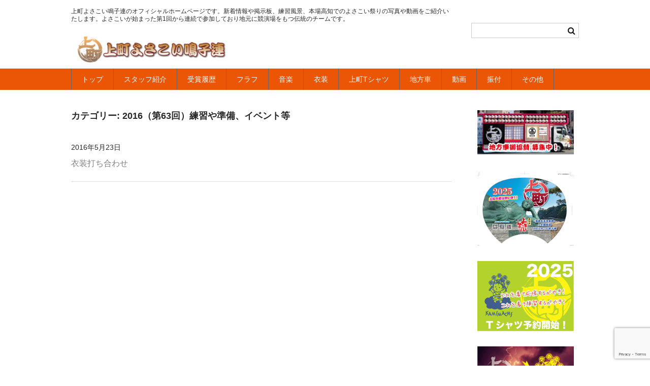

--- FILE ---
content_type: text/html; charset=UTF-8
request_url: https://www.kamimachi.net/category/2016-other/
body_size: 12145
content:
<!DOCTYPE html>
<html lang="ja">

<head>
	<meta charset="UTF-8" />
	<meta name="viewport" content="width=device-width, user-scalable=no">
	<meta name="format-detection" content="telephone=no"/>
<!-- Global site tag (gtag.js) - Google Analytics -->
<script async src="https://www.googletagmanager.com/gtag/js?id=UA-12975843-1"></script>
<script>
  window.dataLayer = window.dataLayer || [];
  function gtag(){dataLayer.push(arguments);}
  gtag('js', new Date());

  gtag('config', 'UA-12975843-1');
</script>

	<title>2016（第63回）練習や準備、イベント等 | 上町よさこい鳴子連</title>
<meta name='robots' content='max-image-preview:large' />
	<style>img:is([sizes="auto" i], [sizes^="auto," i]) { contain-intrinsic-size: 3000px 1500px }</style>
	<link rel="alternate" type="application/rss+xml" title="上町よさこい鳴子連 &raquo; 2016（第63回）練習や準備、イベント等 カテゴリーのフィード" href="https://www.kamimachi.net/category/2016-other/feed/" />
<script type="text/javascript">
/* <![CDATA[ */
window._wpemojiSettings = {"baseUrl":"https:\/\/s.w.org\/images\/core\/emoji\/16.0.1\/72x72\/","ext":".png","svgUrl":"https:\/\/s.w.org\/images\/core\/emoji\/16.0.1\/svg\/","svgExt":".svg","source":{"concatemoji":"https:\/\/www.kamimachi.net\/wordpress\/wp-includes\/js\/wp-emoji-release.min.js?ver=9c9be714e7dce14b83f1d878d0787242"}};
/*! This file is auto-generated */
!function(s,n){var o,i,e;function c(e){try{var t={supportTests:e,timestamp:(new Date).valueOf()};sessionStorage.setItem(o,JSON.stringify(t))}catch(e){}}function p(e,t,n){e.clearRect(0,0,e.canvas.width,e.canvas.height),e.fillText(t,0,0);var t=new Uint32Array(e.getImageData(0,0,e.canvas.width,e.canvas.height).data),a=(e.clearRect(0,0,e.canvas.width,e.canvas.height),e.fillText(n,0,0),new Uint32Array(e.getImageData(0,0,e.canvas.width,e.canvas.height).data));return t.every(function(e,t){return e===a[t]})}function u(e,t){e.clearRect(0,0,e.canvas.width,e.canvas.height),e.fillText(t,0,0);for(var n=e.getImageData(16,16,1,1),a=0;a<n.data.length;a++)if(0!==n.data[a])return!1;return!0}function f(e,t,n,a){switch(t){case"flag":return n(e,"\ud83c\udff3\ufe0f\u200d\u26a7\ufe0f","\ud83c\udff3\ufe0f\u200b\u26a7\ufe0f")?!1:!n(e,"\ud83c\udde8\ud83c\uddf6","\ud83c\udde8\u200b\ud83c\uddf6")&&!n(e,"\ud83c\udff4\udb40\udc67\udb40\udc62\udb40\udc65\udb40\udc6e\udb40\udc67\udb40\udc7f","\ud83c\udff4\u200b\udb40\udc67\u200b\udb40\udc62\u200b\udb40\udc65\u200b\udb40\udc6e\u200b\udb40\udc67\u200b\udb40\udc7f");case"emoji":return!a(e,"\ud83e\udedf")}return!1}function g(e,t,n,a){var r="undefined"!=typeof WorkerGlobalScope&&self instanceof WorkerGlobalScope?new OffscreenCanvas(300,150):s.createElement("canvas"),o=r.getContext("2d",{willReadFrequently:!0}),i=(o.textBaseline="top",o.font="600 32px Arial",{});return e.forEach(function(e){i[e]=t(o,e,n,a)}),i}function t(e){var t=s.createElement("script");t.src=e,t.defer=!0,s.head.appendChild(t)}"undefined"!=typeof Promise&&(o="wpEmojiSettingsSupports",i=["flag","emoji"],n.supports={everything:!0,everythingExceptFlag:!0},e=new Promise(function(e){s.addEventListener("DOMContentLoaded",e,{once:!0})}),new Promise(function(t){var n=function(){try{var e=JSON.parse(sessionStorage.getItem(o));if("object"==typeof e&&"number"==typeof e.timestamp&&(new Date).valueOf()<e.timestamp+604800&&"object"==typeof e.supportTests)return e.supportTests}catch(e){}return null}();if(!n){if("undefined"!=typeof Worker&&"undefined"!=typeof OffscreenCanvas&&"undefined"!=typeof URL&&URL.createObjectURL&&"undefined"!=typeof Blob)try{var e="postMessage("+g.toString()+"("+[JSON.stringify(i),f.toString(),p.toString(),u.toString()].join(",")+"));",a=new Blob([e],{type:"text/javascript"}),r=new Worker(URL.createObjectURL(a),{name:"wpTestEmojiSupports"});return void(r.onmessage=function(e){c(n=e.data),r.terminate(),t(n)})}catch(e){}c(n=g(i,f,p,u))}t(n)}).then(function(e){for(var t in e)n.supports[t]=e[t],n.supports.everything=n.supports.everything&&n.supports[t],"flag"!==t&&(n.supports.everythingExceptFlag=n.supports.everythingExceptFlag&&n.supports[t]);n.supports.everythingExceptFlag=n.supports.everythingExceptFlag&&!n.supports.flag,n.DOMReady=!1,n.readyCallback=function(){n.DOMReady=!0}}).then(function(){return e}).then(function(){var e;n.supports.everything||(n.readyCallback(),(e=n.source||{}).concatemoji?t(e.concatemoji):e.wpemoji&&e.twemoji&&(t(e.twemoji),t(e.wpemoji)))}))}((window,document),window._wpemojiSettings);
/* ]]> */
</script>
<link rel='stylesheet' id='sdm-styles-css' href='https://www.kamimachi.net/wordpress/wp-content/plugins/simple-download-monitor/css/sdm_wp_styles.css?ver=9c9be714e7dce14b83f1d878d0787242' type='text/css' media='all' />
<style id='wp-emoji-styles-inline-css' type='text/css'>

	img.wp-smiley, img.emoji {
		display: inline !important;
		border: none !important;
		box-shadow: none !important;
		height: 1em !important;
		width: 1em !important;
		margin: 0 0.07em !important;
		vertical-align: -0.1em !important;
		background: none !important;
		padding: 0 !important;
	}
</style>
<link rel='stylesheet' id='wp-block-library-css' href='https://www.kamimachi.net/wordpress/wp-includes/css/dist/block-library/style.min.css?ver=9c9be714e7dce14b83f1d878d0787242' type='text/css' media='all' />
<style id='classic-theme-styles-inline-css' type='text/css'>
/*! This file is auto-generated */
.wp-block-button__link{color:#fff;background-color:#32373c;border-radius:9999px;box-shadow:none;text-decoration:none;padding:calc(.667em + 2px) calc(1.333em + 2px);font-size:1.125em}.wp-block-file__button{background:#32373c;color:#fff;text-decoration:none}
</style>
<style id='global-styles-inline-css' type='text/css'>
:root{--wp--preset--aspect-ratio--square: 1;--wp--preset--aspect-ratio--4-3: 4/3;--wp--preset--aspect-ratio--3-4: 3/4;--wp--preset--aspect-ratio--3-2: 3/2;--wp--preset--aspect-ratio--2-3: 2/3;--wp--preset--aspect-ratio--16-9: 16/9;--wp--preset--aspect-ratio--9-16: 9/16;--wp--preset--color--black: #000000;--wp--preset--color--cyan-bluish-gray: #abb8c3;--wp--preset--color--white: #ffffff;--wp--preset--color--pale-pink: #f78da7;--wp--preset--color--vivid-red: #cf2e2e;--wp--preset--color--luminous-vivid-orange: #ff6900;--wp--preset--color--luminous-vivid-amber: #fcb900;--wp--preset--color--light-green-cyan: #7bdcb5;--wp--preset--color--vivid-green-cyan: #00d084;--wp--preset--color--pale-cyan-blue: #8ed1fc;--wp--preset--color--vivid-cyan-blue: #0693e3;--wp--preset--color--vivid-purple: #9b51e0;--wp--preset--gradient--vivid-cyan-blue-to-vivid-purple: linear-gradient(135deg,rgba(6,147,227,1) 0%,rgb(155,81,224) 100%);--wp--preset--gradient--light-green-cyan-to-vivid-green-cyan: linear-gradient(135deg,rgb(122,220,180) 0%,rgb(0,208,130) 100%);--wp--preset--gradient--luminous-vivid-amber-to-luminous-vivid-orange: linear-gradient(135deg,rgba(252,185,0,1) 0%,rgba(255,105,0,1) 100%);--wp--preset--gradient--luminous-vivid-orange-to-vivid-red: linear-gradient(135deg,rgba(255,105,0,1) 0%,rgb(207,46,46) 100%);--wp--preset--gradient--very-light-gray-to-cyan-bluish-gray: linear-gradient(135deg,rgb(238,238,238) 0%,rgb(169,184,195) 100%);--wp--preset--gradient--cool-to-warm-spectrum: linear-gradient(135deg,rgb(74,234,220) 0%,rgb(151,120,209) 20%,rgb(207,42,186) 40%,rgb(238,44,130) 60%,rgb(251,105,98) 80%,rgb(254,248,76) 100%);--wp--preset--gradient--blush-light-purple: linear-gradient(135deg,rgb(255,206,236) 0%,rgb(152,150,240) 100%);--wp--preset--gradient--blush-bordeaux: linear-gradient(135deg,rgb(254,205,165) 0%,rgb(254,45,45) 50%,rgb(107,0,62) 100%);--wp--preset--gradient--luminous-dusk: linear-gradient(135deg,rgb(255,203,112) 0%,rgb(199,81,192) 50%,rgb(65,88,208) 100%);--wp--preset--gradient--pale-ocean: linear-gradient(135deg,rgb(255,245,203) 0%,rgb(182,227,212) 50%,rgb(51,167,181) 100%);--wp--preset--gradient--electric-grass: linear-gradient(135deg,rgb(202,248,128) 0%,rgb(113,206,126) 100%);--wp--preset--gradient--midnight: linear-gradient(135deg,rgb(2,3,129) 0%,rgb(40,116,252) 100%);--wp--preset--font-size--small: 13px;--wp--preset--font-size--medium: 20px;--wp--preset--font-size--large: 36px;--wp--preset--font-size--x-large: 42px;--wp--preset--spacing--20: 0.44rem;--wp--preset--spacing--30: 0.67rem;--wp--preset--spacing--40: 1rem;--wp--preset--spacing--50: 1.5rem;--wp--preset--spacing--60: 2.25rem;--wp--preset--spacing--70: 3.38rem;--wp--preset--spacing--80: 5.06rem;--wp--preset--shadow--natural: 6px 6px 9px rgba(0, 0, 0, 0.2);--wp--preset--shadow--deep: 12px 12px 50px rgba(0, 0, 0, 0.4);--wp--preset--shadow--sharp: 6px 6px 0px rgba(0, 0, 0, 0.2);--wp--preset--shadow--outlined: 6px 6px 0px -3px rgba(255, 255, 255, 1), 6px 6px rgba(0, 0, 0, 1);--wp--preset--shadow--crisp: 6px 6px 0px rgba(0, 0, 0, 1);}:where(.is-layout-flex){gap: 0.5em;}:where(.is-layout-grid){gap: 0.5em;}body .is-layout-flex{display: flex;}.is-layout-flex{flex-wrap: wrap;align-items: center;}.is-layout-flex > :is(*, div){margin: 0;}body .is-layout-grid{display: grid;}.is-layout-grid > :is(*, div){margin: 0;}:where(.wp-block-columns.is-layout-flex){gap: 2em;}:where(.wp-block-columns.is-layout-grid){gap: 2em;}:where(.wp-block-post-template.is-layout-flex){gap: 1.25em;}:where(.wp-block-post-template.is-layout-grid){gap: 1.25em;}.has-black-color{color: var(--wp--preset--color--black) !important;}.has-cyan-bluish-gray-color{color: var(--wp--preset--color--cyan-bluish-gray) !important;}.has-white-color{color: var(--wp--preset--color--white) !important;}.has-pale-pink-color{color: var(--wp--preset--color--pale-pink) !important;}.has-vivid-red-color{color: var(--wp--preset--color--vivid-red) !important;}.has-luminous-vivid-orange-color{color: var(--wp--preset--color--luminous-vivid-orange) !important;}.has-luminous-vivid-amber-color{color: var(--wp--preset--color--luminous-vivid-amber) !important;}.has-light-green-cyan-color{color: var(--wp--preset--color--light-green-cyan) !important;}.has-vivid-green-cyan-color{color: var(--wp--preset--color--vivid-green-cyan) !important;}.has-pale-cyan-blue-color{color: var(--wp--preset--color--pale-cyan-blue) !important;}.has-vivid-cyan-blue-color{color: var(--wp--preset--color--vivid-cyan-blue) !important;}.has-vivid-purple-color{color: var(--wp--preset--color--vivid-purple) !important;}.has-black-background-color{background-color: var(--wp--preset--color--black) !important;}.has-cyan-bluish-gray-background-color{background-color: var(--wp--preset--color--cyan-bluish-gray) !important;}.has-white-background-color{background-color: var(--wp--preset--color--white) !important;}.has-pale-pink-background-color{background-color: var(--wp--preset--color--pale-pink) !important;}.has-vivid-red-background-color{background-color: var(--wp--preset--color--vivid-red) !important;}.has-luminous-vivid-orange-background-color{background-color: var(--wp--preset--color--luminous-vivid-orange) !important;}.has-luminous-vivid-amber-background-color{background-color: var(--wp--preset--color--luminous-vivid-amber) !important;}.has-light-green-cyan-background-color{background-color: var(--wp--preset--color--light-green-cyan) !important;}.has-vivid-green-cyan-background-color{background-color: var(--wp--preset--color--vivid-green-cyan) !important;}.has-pale-cyan-blue-background-color{background-color: var(--wp--preset--color--pale-cyan-blue) !important;}.has-vivid-cyan-blue-background-color{background-color: var(--wp--preset--color--vivid-cyan-blue) !important;}.has-vivid-purple-background-color{background-color: var(--wp--preset--color--vivid-purple) !important;}.has-black-border-color{border-color: var(--wp--preset--color--black) !important;}.has-cyan-bluish-gray-border-color{border-color: var(--wp--preset--color--cyan-bluish-gray) !important;}.has-white-border-color{border-color: var(--wp--preset--color--white) !important;}.has-pale-pink-border-color{border-color: var(--wp--preset--color--pale-pink) !important;}.has-vivid-red-border-color{border-color: var(--wp--preset--color--vivid-red) !important;}.has-luminous-vivid-orange-border-color{border-color: var(--wp--preset--color--luminous-vivid-orange) !important;}.has-luminous-vivid-amber-border-color{border-color: var(--wp--preset--color--luminous-vivid-amber) !important;}.has-light-green-cyan-border-color{border-color: var(--wp--preset--color--light-green-cyan) !important;}.has-vivid-green-cyan-border-color{border-color: var(--wp--preset--color--vivid-green-cyan) !important;}.has-pale-cyan-blue-border-color{border-color: var(--wp--preset--color--pale-cyan-blue) !important;}.has-vivid-cyan-blue-border-color{border-color: var(--wp--preset--color--vivid-cyan-blue) !important;}.has-vivid-purple-border-color{border-color: var(--wp--preset--color--vivid-purple) !important;}.has-vivid-cyan-blue-to-vivid-purple-gradient-background{background: var(--wp--preset--gradient--vivid-cyan-blue-to-vivid-purple) !important;}.has-light-green-cyan-to-vivid-green-cyan-gradient-background{background: var(--wp--preset--gradient--light-green-cyan-to-vivid-green-cyan) !important;}.has-luminous-vivid-amber-to-luminous-vivid-orange-gradient-background{background: var(--wp--preset--gradient--luminous-vivid-amber-to-luminous-vivid-orange) !important;}.has-luminous-vivid-orange-to-vivid-red-gradient-background{background: var(--wp--preset--gradient--luminous-vivid-orange-to-vivid-red) !important;}.has-very-light-gray-to-cyan-bluish-gray-gradient-background{background: var(--wp--preset--gradient--very-light-gray-to-cyan-bluish-gray) !important;}.has-cool-to-warm-spectrum-gradient-background{background: var(--wp--preset--gradient--cool-to-warm-spectrum) !important;}.has-blush-light-purple-gradient-background{background: var(--wp--preset--gradient--blush-light-purple) !important;}.has-blush-bordeaux-gradient-background{background: var(--wp--preset--gradient--blush-bordeaux) !important;}.has-luminous-dusk-gradient-background{background: var(--wp--preset--gradient--luminous-dusk) !important;}.has-pale-ocean-gradient-background{background: var(--wp--preset--gradient--pale-ocean) !important;}.has-electric-grass-gradient-background{background: var(--wp--preset--gradient--electric-grass) !important;}.has-midnight-gradient-background{background: var(--wp--preset--gradient--midnight) !important;}.has-small-font-size{font-size: var(--wp--preset--font-size--small) !important;}.has-medium-font-size{font-size: var(--wp--preset--font-size--medium) !important;}.has-large-font-size{font-size: var(--wp--preset--font-size--large) !important;}.has-x-large-font-size{font-size: var(--wp--preset--font-size--x-large) !important;}
:where(.wp-block-post-template.is-layout-flex){gap: 1.25em;}:where(.wp-block-post-template.is-layout-grid){gap: 1.25em;}
:where(.wp-block-columns.is-layout-flex){gap: 2em;}:where(.wp-block-columns.is-layout-grid){gap: 2em;}
:root :where(.wp-block-pullquote){font-size: 1.5em;line-height: 1.6;}
</style>
<link rel='stylesheet' id='contact-form-7-css' href='https://www.kamimachi.net/wordpress/wp-content/plugins/contact-form-7/includes/css/styles.css?ver=6.1.2' type='text/css' media='all' />
<link rel='stylesheet' id='cmplz-general-css' href='https://www.kamimachi.net/wordpress/wp-content/plugins/complianz-gdpr/assets/css/cookieblocker.min.css?ver=1760108701' type='text/css' media='all' />
<link rel='stylesheet' id='wc-basic-style-css' href='https://www.kamimachi.net/wordpress/wp-content/themes/welcart_basic/style.css?ver=1.0' type='text/css' media='all' />
<link rel='stylesheet' id='font-awesome-css' href='https://www.kamimachi.net/wordpress/wp-content/themes/welcart_basic/font-awesome/font-awesome.min.css?ver=1.0' type='text/css' media='all' />
<link rel='stylesheet' id='usces_default_css-css' href='https://www.kamimachi.net/wordpress/wp-content/plugins/usc-e-shop/css/usces_default.css?ver=2.11.27.2601211' type='text/css' media='all' />
<link rel='stylesheet' id='dashicons-css' href='https://www.kamimachi.net/wordpress/wp-includes/css/dashicons.min.css?ver=9c9be714e7dce14b83f1d878d0787242' type='text/css' media='all' />
<link rel='stylesheet' id='theme_cart_css-css' href='https://www.kamimachi.net/wordpress/wp-content/themes/welcart_basic/usces_cart.css?ver=2.11.27.2601211' type='text/css' media='all' />
<script type="text/javascript" src="https://www.kamimachi.net/wordpress/wp-includes/js/jquery/jquery.min.js?ver=3.7.1" id="jquery-core-js"></script>
<script type="text/javascript" src="https://www.kamimachi.net/wordpress/wp-includes/js/jquery/jquery-migrate.min.js?ver=3.4.1" id="jquery-migrate-js"></script>
<script type="text/javascript" async src="https://www.kamimachi.net/wordpress/wp-content/plugins/burst-statistics/helpers/timeme/timeme.min.js?ver=1760080793" id="burst-timeme-js"></script>
<script type="text/javascript" id="burst-js-extra">
/* <![CDATA[ */
var burst = {"tracking":{"isInitialHit":true,"lastUpdateTimestamp":0,"beacon_url":"https:\/\/www.kamimachi.net\/wordpress\/wp-content\/plugins\/burst-statistics\/endpoint.php","ajaxUrl":"https:\/\/www.kamimachi.net\/wordpress\/wp-admin\/admin-ajax.php"},"options":{"cookieless":0,"pageUrl":"https:\/\/www.kamimachi.net\/2016\/05\/23\/%e8%a1%a3%e8%a3%85%e6%89%93%e3%81%a1%e5%90%88%e3%82%8f%e3%81%9b\/","beacon_enabled":1,"do_not_track":0,"enable_turbo_mode":0,"track_url_change":0,"cookie_retention_days":30,"debug":0},"goals":{"completed":[],"scriptUrl":"https:\/\/www.kamimachi.net\/wordpress\/wp-content\/plugins\/burst-statistics\/\/assets\/js\/build\/burst-goals.js?v=1760080793","active":[]},"cache":{"uid":null,"fingerprint":null,"isUserAgent":null,"isDoNotTrack":null,"useCookies":null}};
/* ]]> */
</script>
<script type="text/javascript" async src="https://www.kamimachi.net/wordpress/wp-content/plugins/burst-statistics/assets/js/build/burst.min.js?ver=1760080793" id="burst-js"></script>
<script type="text/javascript" id="sdm-scripts-js-extra">
/* <![CDATA[ */
var sdm_ajax_script = {"ajaxurl":"https:\/\/www.kamimachi.net\/wordpress\/wp-admin\/admin-ajax.php"};
/* ]]> */
</script>
<script type="text/javascript" src="https://www.kamimachi.net/wordpress/wp-content/plugins/simple-download-monitor/js/sdm_wp_scripts.js?ver=9c9be714e7dce14b83f1d878d0787242" id="sdm-scripts-js"></script>
<script type="text/javascript" src="https://www.kamimachi.net/wordpress/wp-content/themes/welcart_basic/js/front-customized.js?ver=1.0" id="wc-basic-js-js"></script>
<link rel="https://api.w.org/" href="https://www.kamimachi.net/wp-json/" /><link rel="alternate" title="JSON" type="application/json" href="https://www.kamimachi.net/wp-json/wp/v2/categories/9" /><link rel="EditURI" type="application/rsd+xml" title="RSD" href="https://www.kamimachi.net/wordpress/xmlrpc.php?rsd" />
<link rel="icon" href="https://www.kamimachi.net/wordpress/wp-content/uploads/2019/05/cropped-kamimachi-icon-1-32x32.gif" sizes="32x32" />
<link rel="icon" href="https://www.kamimachi.net/wordpress/wp-content/uploads/2019/05/cropped-kamimachi-icon-1-192x192.gif" sizes="192x192" />
<link rel="apple-touch-icon" href="https://www.kamimachi.net/wordpress/wp-content/uploads/2019/05/cropped-kamimachi-icon-1-180x180.gif" />
<meta name="msapplication-TileImage" content="https://www.kamimachi.net/wordpress/wp-content/uploads/2019/05/cropped-kamimachi-icon-1-270x270.gif" />
<link href="https://www.kamimachi.net/wordpress/wp-content/plugins/my-plugin/originalcss.css" rel="stylesheet" type="text/css">
</head>

<body data-rsssl=1 class="archive category category-2016-other category-9 wp-theme-welcart_basic" data-burst_id="9" data-burst_type="category">
	
		
	<header id="masthead" class="site-header" role="banner">
		
		<div class="inner cf">

			<p class="site-description">上町よさこい鳴子連のオフィシャルホームページです。新着情報や掲示板、練習風景、本場高知でのよさこい祭りの写真や動画をご紹介いたします。よさこいが始まった第1回から連続で参加しており地元に競演場をもつ伝統のチームです。</p>
						<div class="site-title"><a href="https://www.kamimachi.net/" title="上町よさこい鳴子連" rel="home"><img src="https://www.kamimachi.net/wordpress/wp-content/uploads/2019/04/kamimachi-kanban.png"/></a></div>

						
			<div class="snav cf">

				<div class="search-box">
					<i class="fa fa-search"></i>
					<form role="search" method="get" action="https://www.kamimachi.net/" >
		<div class="s-box">
			<input type="text" value="" name="s" id="head-s-text" class="search-text" />
			<input type="submit" id="head-s-submit" class="searchsubmit" value="&#xf002;" />
		</div>
    </form>				
				</div>

							</div><!-- .snav -->

						
		</div><!-- .inner -->

				
		<nav id="site-navigation" class="main-navigation" role="navigation">
			<label for="panel"><span></span></label>
			<input type="checkbox" id="panel" class="on-off" />
			<div class="nav-menu-open"><ul id="menu-%e3%82%b0%e3%83%ad%e3%83%bc%e3%83%90%e3%83%ab%e3%82%ab%e3%83%86%e3%82%b4%e3%83%aa%e3%83%bc" class="header-nav-container cf"><li id="menu-item-64" class="menu-item menu-item-type-custom menu-item-object-custom menu-item-home menu-item-64"><a href="https://www.kamimachi.net">トップ</a></li>
<li id="menu-item-58" class="menu-item menu-item-type-post_type menu-item-object-page menu-item-58"><a href="https://www.kamimachi.net/stuff/">スタッフ紹介</a></li>
<li id="menu-item-31" class="menu-item menu-item-type-post_type menu-item-object-page menu-item-31"><a href="https://www.kamimachi.net/prize/">受賞履歴</a></li>
<li id="menu-item-30" class="menu-item menu-item-type-post_type menu-item-object-page menu-item-30"><a href="https://www.kamimachi.net/furafu/">フラフ</a></li>
<li id="menu-item-32" class="menu-item menu-item-type-post_type menu-item-object-page menu-item-32"><a href="https://www.kamimachi.net/music/">音楽</a></li>
<li id="menu-item-5745" class="menu-item menu-item-type-post_type menu-item-object-page menu-item-5745"><a href="https://www.kamimachi.net/clothes/">衣装</a></li>
<li id="menu-item-5566" class="menu-item menu-item-type-custom menu-item-object-custom menu-item-5566"><a href="https://www.kamimachi.net/2023/06/02/2023tshirt/">上町Tシャツ</a></li>
<li id="menu-item-60" class="menu-item menu-item-type-post_type menu-item-object-page menu-item-60"><a href="https://www.kamimachi.net/jikata/">地方車</a></li>
<li id="menu-item-5743" class="menu-item menu-item-type-taxonomy menu-item-object-category menu-item-5743"><a href="https://www.kamimachi.net/category/movie/">動画</a></li>
<li id="menu-item-61" class="menu-item menu-item-type-post_type menu-item-object-page menu-item-61"><a href="https://www.kamimachi.net/dance/">振付</a></li>
<li id="menu-item-5509" class="menu-item menu-item-type-custom menu-item-object-custom menu-item-has-children menu-item-5509"><a href="#">その他</a>
<ul class="sub-menu">
	<li id="menu-item-4874" class="menu-item menu-item-type-custom menu-item-object-custom menu-item-4874"><a href="https://www.kamimachi.net/wallpaper/">壁紙</a></li>
	<li id="menu-item-142" class="menu-item menu-item-type-post_type menu-item-object-page menu-item-142"><a href="https://www.kamimachi.net/toiawase/">お問合せ</a></li>
	<li id="menu-item-5307" class="menu-item menu-item-type-custom menu-item-object-custom menu-item-5307"><a href="https://ameblo.jp/kamimachi-staff-kota/">スタッフブログ</a></li>
</ul>
</li>
</ul></div>		</nav><!-- #site-navigation -->
		
		
	</header><!-- #masthead -->

		
		
	<div id="main" class="wrapper two-column right-set">
	<section id="primary" class="site-content">
		<div id="content" role="main">

			<header class="page-header">
				<h1 class="page-title">カテゴリー: <span>2016（第63回）練習や準備、イベント等</span></h1>			</header><!-- .page-header -->

		
			
			<div class="post-li">
									<article id="post-2346" class="post-2346 post type-post status-publish format-standard category-2016-other">
						<p><time datetime="2016-05-23T13:17:14+09:00">2016年5月23日</time></p>
						<div class="post-title"><a href="https://www.kamimachi.net/2016/05/23/%e8%a1%a3%e8%a3%85%e6%89%93%e3%81%a1%e5%90%88%e3%82%8f%e3%81%9b/" rel="bookmark" title="衣装打ち合わせ へのパーマリンク">衣装打ち合わせ</a></div>
											</article>
							</div>
			
			
		
			<div class="pagination_wrapper">
							</div><!-- .pagenation-wrapper -->

		</div><!-- #content -->
	</section><!-- #primary -->


<aside id="secondary" class="widget-area" role="complementary">

<section id="widget_sp_image-76" class="widget widget_sp_image"><a href="https://www.kamimachi.net/jikata-kyousan/" target="_self" class="widget_sp_image-image-link"><img width="799" height="365" alt="地方車協賛広告募集中" class="attachment-full" style="max-width: 100%;" srcset="https://www.kamimachi.net/wordpress/wp-content/uploads/2024/07/jikatakyosan.jpg 799w, https://www.kamimachi.net/wordpress/wp-content/uploads/2024/07/jikatakyosan-300x137.jpg 300w, https://www.kamimachi.net/wordpress/wp-content/uploads/2024/07/jikatakyosan-644x294.jpg 644w, https://www.kamimachi.net/wordpress/wp-content/uploads/2024/07/jikatakyosan-768x351.jpg 768w" sizes="(max-width: 799px) 100vw, 799px" src="https://www.kamimachi.net/wordpress/wp-content/uploads/2024/07/jikatakyosan.jpg" /></a></section><section id="widget_sp_image-78" class="widget widget_sp_image"><a href="https://www.kamimachi.net/uchiwa-sponsor/" target="_self" class="widget_sp_image-image-link"><img width="1000" height="790" alt="うちわスポンサー募集" class="attachment-full" style="max-width: 100%;" srcset="https://www.kamimachi.net/wordpress/wp-content/uploads/2025/04/kamimachi-uchiwa2025.png 1000w, https://www.kamimachi.net/wordpress/wp-content/uploads/2025/04/kamimachi-uchiwa2025-300x237.png 300w, https://www.kamimachi.net/wordpress/wp-content/uploads/2025/04/kamimachi-uchiwa2025-644x509.png 644w, https://www.kamimachi.net/wordpress/wp-content/uploads/2025/04/kamimachi-uchiwa2025-768x607.png 768w" sizes="(max-width: 1000px) 100vw, 1000px" src="https://www.kamimachi.net/wordpress/wp-content/uploads/2025/04/kamimachi-uchiwa2025.png" /></a></section><section id="widget_sp_image-57" class="widget widget_sp_image"><a href="https://www.kamimachi.net/2023/06/02/2023tshirt/" target="_self" class="widget_sp_image-image-link"><img width="700" height="508" alt="2025年Tシャツ予約開始！" class="attachment-full" style="max-width: 100%;" srcset="https://www.kamimachi.net/wordpress/wp-content/uploads/2025/06/kami-t.png 700w, https://www.kamimachi.net/wordpress/wp-content/uploads/2025/06/kami-t-300x218.png 300w, https://www.kamimachi.net/wordpress/wp-content/uploads/2025/06/kami-t-644x467.png 644w" sizes="(max-width: 700px) 100vw, 700px" src="https://www.kamimachi.net/wordpress/wp-content/uploads/2025/06/kami-t.png" /></a></section><section id="widget_sp_image-64" class="widget widget_sp_image"><a href="https://www.kamimachi.net/music/" target="_self" class="widget_sp_image-image-link"><img width="1000" height="1000" alt="2025【カミナリちゃん】楽曲ダウンロード" class="attachment-full" style="max-width: 100%;" srcset="https://www.kamimachi.net/wordpress/wp-content/uploads/2025/08/kaminari-Jacket.jpg 1000w, https://www.kamimachi.net/wordpress/wp-content/uploads/2025/08/kaminari-Jacket-300x300.jpg 300w, https://www.kamimachi.net/wordpress/wp-content/uploads/2025/08/kaminari-Jacket-644x644.jpg 644w, https://www.kamimachi.net/wordpress/wp-content/uploads/2025/08/kaminari-Jacket-150x150.jpg 150w, https://www.kamimachi.net/wordpress/wp-content/uploads/2025/08/kaminari-Jacket-768x768.jpg 768w" sizes="(max-width: 1000px) 100vw, 1000px" src="https://www.kamimachi.net/wordpress/wp-content/uploads/2025/08/kaminari-Jacket.jpg" /></a><div class="widget_sp_image-description" ><p>楽曲ダウンロードはこちらから</p>
</div></section><section id="widget_sp_image-65" class="widget widget_sp_image"><a href="https://lin.ee/fx22Vx2" target="_self" class="widget_sp_image-image-link"><img width="700" height="467" class="attachment-full" style="max-width: 100%;" srcset="https://www.kamimachi.net/wordpress/wp-content/uploads/2020/06/v94zgqrufjwqywq3h67i.png 700w, https://www.kamimachi.net/wordpress/wp-content/uploads/2020/06/v94zgqrufjwqywq3h67i-300x200.png 300w, https://www.kamimachi.net/wordpress/wp-content/uploads/2020/06/v94zgqrufjwqywq3h67i-644x430.png 644w" sizes="(max-width: 700px) 100vw, 700px" src="https://www.kamimachi.net/wordpress/wp-content/uploads/2020/06/v94zgqrufjwqywq3h67i.png" /></a><div class="widget_sp_image-description" ><p>LINEでお問合せできます</p>
</div></section><section id="widget_sp_image-44" class="widget widget_sp_image"><img width="230" height="199" alt="上町競演場ボランティア募集" class="attachment-full" style="max-width: 100%;" src="https://www.kamimachi.net/wordpress/wp-content/uploads/2019/04/otetsudai-bosyu.gif" /><div class="widget_sp_image-description" ><p>第66回よさこい祭り<br />
日時：令和元年<br />
  　　　8月10日/11日<br />
場所：上町競演場<br />
内容：<br />
　○交通整理<br />
　○接待所<br />
　○受付<br />
■問い合わせ<br />
（有）村田商店<br />
村田久太郎<br />
TEL 088-822-1566</p>
</div></section><section id="text-53" class="widget widget_text">			<div class="textwidget"><div id="fb-root"></div>
<p><script async defer crossorigin="anonymous" src="https://connect.facebook.net/ja_JP/sdk.js#xfbml=1&#038;version=v3.2&#038;appId=690387741095945&#038;autoLogAppEvents=1"></script></p>
<div class="fb-page" data-href="https://www.facebook.com/kamimachiyosakoi/" data-tabs="timeline" data-width="400" data-height="500" data-small-header="true" data-adapt-container-width="true" data-hide-cover="false" data-show-facepile="true">
<blockquote cite="https://www.facebook.com/kamimachiyosakoi/" class="fb-xfbml-parse-ignore"><p><a href="https://www.facebook.com/kamimachiyosakoi/">上町よさこい鳴子連</a></p></blockquote>
</div>
</div>
		</section><section id="widget_sp_image-49" class="widget widget_sp_image"><a href="https://www.kamimachi.net/uchiwa-sponsor/" target="_self" class="widget_sp_image-image-link"><img width="799" height="643" alt="うちわスポンサー募集" class="attachment-full" style="max-width: 100%;" srcset="https://www.kamimachi.net/wordpress/wp-content/uploads/2024/05/2024-uchiwa.png 799w, https://www.kamimachi.net/wordpress/wp-content/uploads/2024/05/2024-uchiwa-300x241.png 300w, https://www.kamimachi.net/wordpress/wp-content/uploads/2024/05/2024-uchiwa-644x518.png 644w, https://www.kamimachi.net/wordpress/wp-content/uploads/2024/05/2024-uchiwa-768x618.png 768w" sizes="(max-width: 799px) 100vw, 799px" src="https://www.kamimachi.net/wordpress/wp-content/uploads/2024/05/2024-uchiwa.png" /></a></section><section id="widget_sp_image-48" class="widget widget_sp_image"><a href="http://www.amazon.co.jp/gp/search/ref=as_li_qf_sp_sr_il_tl?ie=UTF8&#038;camp=247&#038;creative=1211&#038;index=aps&#038;keywords=日本で踊ろう!%20DANCE%20EARTH%20-%20JAPAN&#038;linkCode=as2&#038;tag=kyugoro-22" target="_self" class="widget_sp_image-image-link"><img width="635" height="901" alt="DANCE EARTH JAPAN日本の祭り" class="attachment-full" style="max-width: 100%;" srcset="https://www.kamimachi.net/wordpress/wp-content/uploads/2019/04/SOUTEI-RETOUCH.jpg 635w, https://www.kamimachi.net/wordpress/wp-content/uploads/2019/04/SOUTEI-RETOUCH-211x300.jpg 211w" sizes="(max-width: 635px) 100vw, 635px" src="https://www.kamimachi.net/wordpress/wp-content/uploads/2019/04/SOUTEI-RETOUCH.jpg" /></a><div class="widget_sp_image-description" ><p><img class="alignnone size-full wp-image-5235" src="https://www.kamimachi.net/wordpress/wp-content/uploads/2019/04/maxresdefault.jpg" alt="EXILEのUSAさんとTETSUYAさんと競演" width="1280" height="720" /><br />
<span style="color: #ff0000;">2014年8月11日発売！</span><br />
第60回よさこい祭りでEXILEのUSAさんとTETSUYAさんが上町よさこい鳴子連に参加！その時の写真などが掲載されてます。</p>
</div></section><section id="widget_sp_image-51" class="widget widget_sp_image"><a href="https://www.kochike.pref.kochi.lg.jp/~top/" target="_self" class="widget_sp_image-image-link"><img width="225" height="225" alt="高知家" class="attachment-full" style="max-width: 100%;" src="https://www.kamimachi.net/wordpress/wp-content/uploads/2019/04/kochike2019.gif" /></a></section><section id="widget_sp_image-52" class="widget widget_sp_image"><a href="https://www.kamimachi.net/media/" target="_self" class="widget_sp_image-image-link"><img width="230" height="66" alt="メディア出演" class="attachment-full" style="max-width: 100%;" src="https://www.kamimachi.net/wordpress/wp-content/uploads/2019/04/mediaimage.gif" /></a></section></aside><!-- #secondary -->
<div class="floatend"></div>
</div>
<div class="sponsor-banner">
<aside>
			<ul id="sponsor'">
		<li id="widget_sp_image-17" class="widget widget_sp_image"><a href="https://www.shikokubank.co.jp/" target="_self" class="widget_sp_image-image-link"><img width="100" height="100" alt="四国銀行" class="attachment-100x100" style="max-width: 100%;" src="https://www.kamimachi.net/wordpress/wp-content/uploads/2019/04/shikokubk.gif" /></a></li>
<li id="widget_sp_image-18" class="widget widget_sp_image"><a href="https://www.himegin.co.jp/" target="_self" class="widget_sp_image-image-link"><img width="107" height="100" alt="ひめぎん" class="attachment-107x100" style="max-width: 100%;" src="https://www.kamimachi.net/wordpress/wp-content/uploads/2019/04/himegin.gif" /></a></li>
<li id="widget_sp_image-19" class="widget widget_sp_image"><a href="https://www.kochi-bank.co.jp/" target="_self" class="widget_sp_image-image-link"><img width="117" height="100" alt="高知銀行" class="attachment-117x100" style="max-width: 100%;" src="https://www.kamimachi.net/wordpress/wp-content/uploads/2019/04/kochibk.gif" /></a></li>
<li id="widget_sp_image-20" class="widget widget_sp_image"><a href="http://www.combank.co.jp/" target="_self" class="widget_sp_image-image-link"><img width="117" height="100" alt="高知信金" class="attachment-117x100" style="max-width: 100%;" src="https://www.kamimachi.net/wordpress/wp-content/uploads/2019/04/shinkin.gif" /></a></li>
<li id="widget_sp_image-16" class="widget widget_sp_image"><a href="https://www.jyoseikan.co.jp/" target="_self" class="widget_sp_image-image-link"><img width="119" height="100" alt="城西館" class="attachment-119x100" style="max-width: 100%;" src="https://www.kamimachi.net/wordpress/wp-content/uploads/2019/04/joseikan.jpg" /></a></li>
<li id="widget_sp_image-21" class="widget widget_sp_image"><img width="108" height="100" alt="上町郵便局" class="attachment-108x100" style="max-width: 100%;" src="https://www.kamimachi.net/wordpress/wp-content/uploads/2019/04/kamimachi-yubin.gif" /></li>
<li id="widget_sp_image-22" class="widget widget_sp_image"><img width="107" height="100" alt="法人会" class="attachment-107x100" style="max-width: 100%;" src="https://www.kamimachi.net/wordpress/wp-content/uploads/2019/04/houjinkai.gif" /></li>
<li id="widget_sp_image-24" class="widget widget_sp_image"><a href="http://www.miyajigakuen.jp/" target="_self" class="widget_sp_image-image-link"><img width="107" height="100" alt="杉の子幼稚園" class="attachment-107x100" style="max-width: 100%;" src="https://www.kamimachi.net/wordpress/wp-content/uploads/2019/04/suginoko.gif" /></a></li>
<li id="widget_sp_image-25" class="widget widget_sp_image"><img width="107" height="100" alt="カダ屋シード" class="attachment-107x100" style="max-width: 100%;" src="https://www.kamimachi.net/wordpress/wp-content/uploads/2019/04/kadaya.gif" /></li>
<li id="widget_sp_image-23" class="widget widget_sp_image"><a href="https://www.kyugoro.com" target="_self" class="widget_sp_image-image-link"><img width="108" height="100" alt="合田呉服寝具店" class="attachment-108x100" style="max-width: 100%;" src="https://www.kamimachi.net/wordpress/wp-content/uploads/2019/04/goda.gif" /></a></li>
<li id="widget_sp_image-69" class="widget widget_sp_image"><img width="108" height="100" alt="誠和建装" class="attachment-108x100" style="max-width: 100%;" src="https://www.kamimachi.net/wordpress/wp-content/uploads/2021/05/seiwa-kenso.gif" /></li>
<li id="widget_sp_image-30" class="widget widget_sp_image"><img width="108" height="100" alt="C BEAUTY-GROUP" class="attachment-108x100" style="max-width: 100%;" src="https://www.kamimachi.net/wordpress/wp-content/uploads/2021/05/c-beauty-g.gif" /></li>
<li id="widget_sp_image-26" class="widget widget_sp_image"><a href="https://kochinet.info/ikezawa/" target="_self" class="widget_sp_image-image-link"><img width="107" height="100" alt="上町池澤" class="attachment-107x100" style="max-width: 100%;" src="https://www.kamimachi.net/wordpress/wp-content/uploads/2019/04/ikezawa.gif" /></a></li>
<li id="widget_sp_image-68" class="widget widget_sp_image"><img width="108" height="100" alt="HIRO工務店" class="attachment-108x100" style="max-width: 100%;" src="https://www.kamimachi.net/wordpress/wp-content/uploads/2021/05/hiro-koumuten.gif" /></li>
<li id="widget_sp_image-32" class="widget widget_sp_image"><a href="https://www.ouchiya.net/" target="_self" class="widget_sp_image-image-link"><img width="108" height="100" alt="合同会社大久保不動産おうちや.net" class="attachment-108x100" style="max-width: 100%;" src="https://www.kamimachi.net/wordpress/wp-content/uploads/2019/04/ouchiya.gif" /></a></li>
<li id="widget_sp_image-27" class="widget widget_sp_image"><img width="107" height="100" alt="有限会社リーディング" class="attachment-107x100" style="max-width: 100%;" src="https://www.kamimachi.net/wordpress/wp-content/uploads/2019/04/leading.gif" /></li>
<li id="widget_sp_image-28" class="widget widget_sp_image"><a href="https://www.miyamoto-dc.net/" target="_self" class="widget_sp_image-image-link"><img width="108" height="100" alt="みやもと歯科" class="attachment-108x100" style="max-width: 100%;" src="https://www.kamimachi.net/wordpress/wp-content/uploads/2019/04/miyamoto.gif" /></a></li>
<li id="widget_sp_image-31" class="widget widget_sp_image"><img width="107" height="100" alt="珍宝亭バクかにごく道" class="attachment-107x100" style="max-width: 100%;" src="https://www.kamimachi.net/wordpress/wp-content/uploads/2019/04/baku.gif" /></li>
<li id="widget_sp_image-29" class="widget widget_sp_image"><a href="https://www.masuoka-fp.com/" target="_self" class="widget_sp_image-image-link"><img width="108" height="100" alt="益岡工務店" class="attachment-108x100" style="max-width: 100%;" src="https://www.kamimachi.net/wordpress/wp-content/uploads/2019/04/masuoka.gif" /></a></li>
<li id="widget_sp_image-35" class="widget widget_sp_image"><img width="108" height="100" alt="西部商事・大崎仏具・ビッグポイント" class="attachment-108x100" style="max-width: 100%;" src="https://www.kamimachi.net/wordpress/wp-content/uploads/2019/04/seibu.gif" /></li>
<li id="widget_sp_image-37" class="widget widget_sp_image"><a href="https://hosogi-hospital.jp/" target="_self" class="widget_sp_image-image-link"><img width="108" height="100" alt="細木病院" class="attachment-108x100" style="max-width: 100%;" src="https://www.kamimachi.net/wordpress/wp-content/uploads/2019/04/hosogi.gif" /></a></li>
<li id="widget_sp_image-36" class="widget widget_sp_image"><img width="108" height="100" alt="ECCジュニア" class="attachment-108x100" style="max-width: 100%;" src="https://www.kamimachi.net/wordpress/wp-content/uploads/2019/04/ecc.gif" /></li>
<li id="widget_sp_image-39" class="widget widget_sp_image"><img width="265" height="100" alt="高知ユニフォームセンター" class="attachment-265x100" style="max-width: 100%;" src="https://www.kamimachi.net/wordpress/wp-content/uploads/2019/04/yuniform.gif" /></li>
<li id="widget_sp_image-40" class="widget widget_sp_image"><a href="http://www.kawamura-hosp.or.jp/" target="_self" class="widget_sp_image-image-link"><img width="108" height="100" alt="川村病院" class="attachment-108x100" style="max-width: 100%;" src="https://www.kamimachi.net/wordpress/wp-content/uploads/2019/04/kawamura.gif" /></a></li>
<li id="widget_sp_image-38" class="widget widget_sp_image"><a href="http://www.kuniyoshi-hp.or.jp/" target="_self" class="widget_sp_image-image-link"><img width="108" height="100" alt="国吉病院" class="attachment-108x100" style="max-width: 100%;" src="https://www.kamimachi.net/wordpress/wp-content/uploads/2019/04/kuniyoshi.gif" /></a></li>
<li id="widget_sp_image-41" class="widget widget_sp_image"><a href="http://www.tanakaseikei.jp/outpatient.html" target="_self" class="widget_sp_image-image-link"><img width="107" height="100" alt="田中整形外科病院" class="attachment-107x100" style="max-width: 100%;" src="https://www.kamimachi.net/wordpress/wp-content/uploads/2019/04/tanakaseikei.gif" /></a></li>
<li id="widget_sp_image-33" class="widget widget_sp_image"><a href="https://www.i-yamacho.net/" target="_self" class="widget_sp_image-image-link"><img width="107" height="100" alt="くだものの山長" class="attachment-107x100" style="max-width: 100%;" src="https://www.kamimachi.net/wordpress/wp-content/uploads/2019/04/yamacho.gif" /></a></li>
<li id="widget_sp_image-42" class="widget widget_sp_image"><img width="107" height="100" alt="川島食品" class="attachment-107x100" style="max-width: 100%;" src="https://www.kamimachi.net/wordpress/wp-content/uploads/2019/04/kawashima.gif" /></li>
<li id="widget_sp_image-43" class="widget widget_sp_image"><img width="108" height="100" alt="谷口青果店" class="attachment-108x100" style="max-width: 100%;" src="https://www.kamimachi.net/wordpress/wp-content/uploads/2019/04/taniguchi.gif" /></li>
		</ul>
	</aside></div>
<div class="floatend"></div>
	</div><!-- #main -->
	
	
		
		<div id="toTop" class="wrap fixed"><a href="#masthead"><i class="fa fa-chevron-circle-up"></i></a></div>
	
		
	<footer id="colophon" role="contentinfo">
	
		<nav id="site-info" class="footer-navigation">
			<div class="footer-menu cf"><ul>
<li ><a href="https://www.kamimachi.net/">ホーム</a></li><li class="page_item page-item-5795"><a href="https://www.kamimachi.net/2021yosakoi-enbu/">2021よさこい鳴子踊り特別演舞について</a></li>
<li class="page_item page-item-5680"><a href="https://www.kamimachi.net/login-customizer/">Login Customizer</a></li>
<li class="page_item page-item-93"><a href="https://www.kamimachi.net/toiawase/">お問合せ</a></li>
<li class="page_item page-item-42"><a href="https://www.kamimachi.net/stuff/">スタッフ紹介</a></li>
<li class="page_item page-item-19"><a href="https://www.kamimachi.net/furafu/">フラフ</a></li>
<li class="page_item page-item-5820"><a href="https://www.kamimachi.net/2021-kamimachi-chouchin/">メッセージ募集中！2021年の【上町競演場】から想いを込めて！</a></li>
<li class="page_item page-item-52"><a href="https://www.kamimachi.net/media/">メディア出演</a></li>
<li class="page_item page-item-5974"><a href="https://www.kamimachi.net/kamimachi-tshirt/">上町Tシャツ注文</a></li>
<li class="page_item page-item-13"><a href="https://www.kamimachi.net/tshirt/">上町Tシャツ販売</a></li>
<li class="page_item page-item-2354"><a href="https://www.kamimachi.net/uchiwa-sponsor/">上町オリジナル『うちわ』スポンサー募集！</a></li>
<li class="page_item page-item-50"><a href="https://www.kamimachi.net/2008dvd/">上町よさこい鳴子連　2008　DVD</a></li>
<li class="page_item page-item-46"><a href="https://www.kamimachi.net/kamimachi-ryoma/">上街龍馬会</a></li>
<li class="page_item page-item-17"><a href="https://www.kamimachi.net/prize/">受賞履歴</a></li>
<li class="page_item page-item-38"><a href="https://www.kamimachi.net/jikata/">地方車</a></li>
<li class="page_item page-item-6228"><a href="https://www.kamimachi.net/jikata-kyousan/">地方車協賛広告　募集中</a></li>
<li class="page_item page-item-4872"><a href="https://www.kamimachi.net/wallpaper/">壁紙</a></li>
<li class="page_item page-item-7"><a href="https://www.kamimachi.net/machiuke/">待ち受け画像</a></li>
<li class="page_item page-item-36"><a href="https://www.kamimachi.net/dance/">振付</a></li>
<li class="page_item page-item-11"><a href="https://www.kamimachi.net/the_harimaya_bridge/">映画「はりまや橋　-The Harimaya Bridge-」</a></li>
<li class="page_item page-item-9"><a href="https://www.kamimachi.net/kimigaodoru-movie/">映画「君が踊る、夏」</a></li>
<li class="page_item page-item-44"><a href="https://www.kamimachi.net/ryoma-medal/">第70回よさこい祭り記念！みんなぁ上町競演場に踊りに来てよ！</a></li>
<li class="page_item page-item-40"><a href="https://www.kamimachi.net/clothes/">衣装</a></li>
<li class="page_item page-item-48"><a href="https://www.kamimachi.net/present-photo/">踊り子さんの写真をプレゼント！</a></li>
<li class="page_item page-item-15"><a href="https://www.kamimachi.net/music/">音楽</a></li>
</ul></div>
		</nav>	
		
		<p class="copyright">上町よさこい鳴子連　Copyright(c) KAMIMACHI YOSAKOI NARUKOREN. All Rights Reserved</p>
	
	</footer><!-- #colophon -->
	
	<script type="speculationrules">
{"prefetch":[{"source":"document","where":{"and":[{"href_matches":"\/*"},{"not":{"href_matches":["\/wordpress\/wp-*.php","\/wordpress\/wp-admin\/*","\/wordpress\/wp-content\/uploads\/*","\/wordpress\/wp-content\/*","\/wordpress\/wp-content\/plugins\/*","\/wordpress\/wp-content\/themes\/welcart_basic\/*","\/*\\?(.+)"]}},{"not":{"selector_matches":"a[rel~=\"nofollow\"]"}},{"not":{"selector_matches":".no-prefetch, .no-prefetch a"}}]},"eagerness":"conservative"}]}
</script>
	<script type='text/javascript'>
		uscesL10n = {
			
			'ajaxurl': "https://www.kamimachi.net/wordpress/wp-admin/admin-ajax.php",
			'loaderurl': "https://www.kamimachi.net/wordpress/wp-content/plugins/usc-e-shop/images/loading.gif",
			'post_id': "2346",
			'cart_number': "5211",
			'is_cart_row': false,
			'opt_esse': new Array(  ),
			'opt_means': new Array(  ),
			'mes_opts': new Array(  ),
			'key_opts': new Array(  ),
			'previous_url': "https://www.kamimachi.net",
			'itemRestriction': "",
			'itemOrderAcceptable': "0",
			'uscespage': "wp_search",
			'uscesid': "MGlkM2VpNm1jOXY2MmJkNTU5ODM0MWpuNHJmN3NuMGlvM2gxNnNyX2FjdGluZ18wX0E%3D",
			'wc_nonce': "6d0154c88a"
		}
	</script>
	<script type='text/javascript' src='https://www.kamimachi.net/wordpress/wp-content/plugins/usc-e-shop/js/usces_cart.js'></script>
			<!-- Welcart version : v2.11.27.2601211 -->
    <script type="text/javascript">
 
    <!--ここに jQueryコード(JavaScript) を書き込む -->
    
    jQuery(function($){
    $(".skuquantity").after('<input type="button" value="+" id="add1" class="plus" />').before('<input type="button" value="-" id="minus1" class="minus" />');
    $(".plus").click(function(){
        var currentVal = parseInt(jQuery(this).prev(".skuquantity").val());
        if (!currentVal || currentVal=="" || currentVal == "NaN") currentVal = 0;
        $(this).prev(".skuquantity").val(currentVal + 1);
    });
    $(".minus").click(function(){
        var currentVal = parseInt(jQuery(this).next(".skuquantity").val());
        if (currentVal == "NaN") currentVal = 0;
        if (currentVal > 0) {
            $(this).next(".skuquantity").val(currentVal - 1);
        }
    });
});
     

    </script>
<!-- Type Basic : v1.3.1 -->
<script type="text/javascript" src="https://www.kamimachi.net/wordpress/wp-includes/js/dist/hooks.min.js?ver=4d63a3d491d11ffd8ac6" id="wp-hooks-js"></script>
<script type="text/javascript" src="https://www.kamimachi.net/wordpress/wp-includes/js/dist/i18n.min.js?ver=5e580eb46a90c2b997e6" id="wp-i18n-js"></script>
<script type="text/javascript" id="wp-i18n-js-after">
/* <![CDATA[ */
wp.i18n.setLocaleData( { 'text direction\u0004ltr': [ 'ltr' ] } );
/* ]]> */
</script>
<script type="text/javascript" src="https://www.kamimachi.net/wordpress/wp-content/plugins/contact-form-7/includes/swv/js/index.js?ver=6.1.2" id="swv-js"></script>
<script type="text/javascript" id="contact-form-7-js-translations">
/* <![CDATA[ */
( function( domain, translations ) {
	var localeData = translations.locale_data[ domain ] || translations.locale_data.messages;
	localeData[""].domain = domain;
	wp.i18n.setLocaleData( localeData, domain );
} )( "contact-form-7", {"translation-revision-date":"2025-09-30 07:44:19+0000","generator":"GlotPress\/4.0.1","domain":"messages","locale_data":{"messages":{"":{"domain":"messages","plural-forms":"nplurals=1; plural=0;","lang":"ja_JP"},"This contact form is placed in the wrong place.":["\u3053\u306e\u30b3\u30f3\u30bf\u30af\u30c8\u30d5\u30a9\u30fc\u30e0\u306f\u9593\u9055\u3063\u305f\u4f4d\u7f6e\u306b\u7f6e\u304b\u308c\u3066\u3044\u307e\u3059\u3002"],"Error:":["\u30a8\u30e9\u30fc:"]}},"comment":{"reference":"includes\/js\/index.js"}} );
/* ]]> */
</script>
<script type="text/javascript" id="contact-form-7-js-before">
/* <![CDATA[ */
var wpcf7 = {
    "api": {
        "root": "https:\/\/www.kamimachi.net\/wp-json\/",
        "namespace": "contact-form-7\/v1"
    }
};
/* ]]> */
</script>
<script type="text/javascript" src="https://www.kamimachi.net/wordpress/wp-content/plugins/contact-form-7/includes/js/index.js?ver=6.1.2" id="contact-form-7-js"></script>
<script type="text/javascript" src="https://www.google.com/recaptcha/api.js?render=6LdlmpwaAAAAAPvfQ1UlvqCV5jr0MsndbpPiSNa0&amp;ver=3.0" id="google-recaptcha-js"></script>
<script type="text/javascript" src="https://www.kamimachi.net/wordpress/wp-includes/js/dist/vendor/wp-polyfill.min.js?ver=3.15.0" id="wp-polyfill-js"></script>
<script type="text/javascript" id="wpcf7-recaptcha-js-before">
/* <![CDATA[ */
var wpcf7_recaptcha = {
    "sitekey": "6LdlmpwaAAAAAPvfQ1UlvqCV5jr0MsndbpPiSNa0",
    "actions": {
        "homepage": "homepage",
        "contactform": "contactform"
    }
};
/* ]]> */
</script>
<script type="text/javascript" src="https://www.kamimachi.net/wordpress/wp-content/plugins/contact-form-7/modules/recaptcha/index.js?ver=6.1.2" id="wpcf7-recaptcha-js"></script>
			<script data-category="functional">
				window['gtag_enable_tcf_support'] = false;
window.dataLayer = window.dataLayer || [];
function gtag(){dataLayer.push(arguments);}
gtag('js', new Date());
gtag('config', '', {
	cookie_flags:'secure;samesite=none',
	
});
							</script>
				</body>
</html>


--- FILE ---
content_type: text/html; charset=utf-8
request_url: https://www.google.com/recaptcha/api2/anchor?ar=1&k=6LdlmpwaAAAAAPvfQ1UlvqCV5jr0MsndbpPiSNa0&co=aHR0cHM6Ly93d3cua2FtaW1hY2hpLm5ldDo0NDM.&hl=en&v=N67nZn4AqZkNcbeMu4prBgzg&size=invisible&anchor-ms=20000&execute-ms=30000&cb=6oq3elfuonwx
body_size: 48449
content:
<!DOCTYPE HTML><html dir="ltr" lang="en"><head><meta http-equiv="Content-Type" content="text/html; charset=UTF-8">
<meta http-equiv="X-UA-Compatible" content="IE=edge">
<title>reCAPTCHA</title>
<style type="text/css">
/* cyrillic-ext */
@font-face {
  font-family: 'Roboto';
  font-style: normal;
  font-weight: 400;
  font-stretch: 100%;
  src: url(//fonts.gstatic.com/s/roboto/v48/KFO7CnqEu92Fr1ME7kSn66aGLdTylUAMa3GUBHMdazTgWw.woff2) format('woff2');
  unicode-range: U+0460-052F, U+1C80-1C8A, U+20B4, U+2DE0-2DFF, U+A640-A69F, U+FE2E-FE2F;
}
/* cyrillic */
@font-face {
  font-family: 'Roboto';
  font-style: normal;
  font-weight: 400;
  font-stretch: 100%;
  src: url(//fonts.gstatic.com/s/roboto/v48/KFO7CnqEu92Fr1ME7kSn66aGLdTylUAMa3iUBHMdazTgWw.woff2) format('woff2');
  unicode-range: U+0301, U+0400-045F, U+0490-0491, U+04B0-04B1, U+2116;
}
/* greek-ext */
@font-face {
  font-family: 'Roboto';
  font-style: normal;
  font-weight: 400;
  font-stretch: 100%;
  src: url(//fonts.gstatic.com/s/roboto/v48/KFO7CnqEu92Fr1ME7kSn66aGLdTylUAMa3CUBHMdazTgWw.woff2) format('woff2');
  unicode-range: U+1F00-1FFF;
}
/* greek */
@font-face {
  font-family: 'Roboto';
  font-style: normal;
  font-weight: 400;
  font-stretch: 100%;
  src: url(//fonts.gstatic.com/s/roboto/v48/KFO7CnqEu92Fr1ME7kSn66aGLdTylUAMa3-UBHMdazTgWw.woff2) format('woff2');
  unicode-range: U+0370-0377, U+037A-037F, U+0384-038A, U+038C, U+038E-03A1, U+03A3-03FF;
}
/* math */
@font-face {
  font-family: 'Roboto';
  font-style: normal;
  font-weight: 400;
  font-stretch: 100%;
  src: url(//fonts.gstatic.com/s/roboto/v48/KFO7CnqEu92Fr1ME7kSn66aGLdTylUAMawCUBHMdazTgWw.woff2) format('woff2');
  unicode-range: U+0302-0303, U+0305, U+0307-0308, U+0310, U+0312, U+0315, U+031A, U+0326-0327, U+032C, U+032F-0330, U+0332-0333, U+0338, U+033A, U+0346, U+034D, U+0391-03A1, U+03A3-03A9, U+03B1-03C9, U+03D1, U+03D5-03D6, U+03F0-03F1, U+03F4-03F5, U+2016-2017, U+2034-2038, U+203C, U+2040, U+2043, U+2047, U+2050, U+2057, U+205F, U+2070-2071, U+2074-208E, U+2090-209C, U+20D0-20DC, U+20E1, U+20E5-20EF, U+2100-2112, U+2114-2115, U+2117-2121, U+2123-214F, U+2190, U+2192, U+2194-21AE, U+21B0-21E5, U+21F1-21F2, U+21F4-2211, U+2213-2214, U+2216-22FF, U+2308-230B, U+2310, U+2319, U+231C-2321, U+2336-237A, U+237C, U+2395, U+239B-23B7, U+23D0, U+23DC-23E1, U+2474-2475, U+25AF, U+25B3, U+25B7, U+25BD, U+25C1, U+25CA, U+25CC, U+25FB, U+266D-266F, U+27C0-27FF, U+2900-2AFF, U+2B0E-2B11, U+2B30-2B4C, U+2BFE, U+3030, U+FF5B, U+FF5D, U+1D400-1D7FF, U+1EE00-1EEFF;
}
/* symbols */
@font-face {
  font-family: 'Roboto';
  font-style: normal;
  font-weight: 400;
  font-stretch: 100%;
  src: url(//fonts.gstatic.com/s/roboto/v48/KFO7CnqEu92Fr1ME7kSn66aGLdTylUAMaxKUBHMdazTgWw.woff2) format('woff2');
  unicode-range: U+0001-000C, U+000E-001F, U+007F-009F, U+20DD-20E0, U+20E2-20E4, U+2150-218F, U+2190, U+2192, U+2194-2199, U+21AF, U+21E6-21F0, U+21F3, U+2218-2219, U+2299, U+22C4-22C6, U+2300-243F, U+2440-244A, U+2460-24FF, U+25A0-27BF, U+2800-28FF, U+2921-2922, U+2981, U+29BF, U+29EB, U+2B00-2BFF, U+4DC0-4DFF, U+FFF9-FFFB, U+10140-1018E, U+10190-1019C, U+101A0, U+101D0-101FD, U+102E0-102FB, U+10E60-10E7E, U+1D2C0-1D2D3, U+1D2E0-1D37F, U+1F000-1F0FF, U+1F100-1F1AD, U+1F1E6-1F1FF, U+1F30D-1F30F, U+1F315, U+1F31C, U+1F31E, U+1F320-1F32C, U+1F336, U+1F378, U+1F37D, U+1F382, U+1F393-1F39F, U+1F3A7-1F3A8, U+1F3AC-1F3AF, U+1F3C2, U+1F3C4-1F3C6, U+1F3CA-1F3CE, U+1F3D4-1F3E0, U+1F3ED, U+1F3F1-1F3F3, U+1F3F5-1F3F7, U+1F408, U+1F415, U+1F41F, U+1F426, U+1F43F, U+1F441-1F442, U+1F444, U+1F446-1F449, U+1F44C-1F44E, U+1F453, U+1F46A, U+1F47D, U+1F4A3, U+1F4B0, U+1F4B3, U+1F4B9, U+1F4BB, U+1F4BF, U+1F4C8-1F4CB, U+1F4D6, U+1F4DA, U+1F4DF, U+1F4E3-1F4E6, U+1F4EA-1F4ED, U+1F4F7, U+1F4F9-1F4FB, U+1F4FD-1F4FE, U+1F503, U+1F507-1F50B, U+1F50D, U+1F512-1F513, U+1F53E-1F54A, U+1F54F-1F5FA, U+1F610, U+1F650-1F67F, U+1F687, U+1F68D, U+1F691, U+1F694, U+1F698, U+1F6AD, U+1F6B2, U+1F6B9-1F6BA, U+1F6BC, U+1F6C6-1F6CF, U+1F6D3-1F6D7, U+1F6E0-1F6EA, U+1F6F0-1F6F3, U+1F6F7-1F6FC, U+1F700-1F7FF, U+1F800-1F80B, U+1F810-1F847, U+1F850-1F859, U+1F860-1F887, U+1F890-1F8AD, U+1F8B0-1F8BB, U+1F8C0-1F8C1, U+1F900-1F90B, U+1F93B, U+1F946, U+1F984, U+1F996, U+1F9E9, U+1FA00-1FA6F, U+1FA70-1FA7C, U+1FA80-1FA89, U+1FA8F-1FAC6, U+1FACE-1FADC, U+1FADF-1FAE9, U+1FAF0-1FAF8, U+1FB00-1FBFF;
}
/* vietnamese */
@font-face {
  font-family: 'Roboto';
  font-style: normal;
  font-weight: 400;
  font-stretch: 100%;
  src: url(//fonts.gstatic.com/s/roboto/v48/KFO7CnqEu92Fr1ME7kSn66aGLdTylUAMa3OUBHMdazTgWw.woff2) format('woff2');
  unicode-range: U+0102-0103, U+0110-0111, U+0128-0129, U+0168-0169, U+01A0-01A1, U+01AF-01B0, U+0300-0301, U+0303-0304, U+0308-0309, U+0323, U+0329, U+1EA0-1EF9, U+20AB;
}
/* latin-ext */
@font-face {
  font-family: 'Roboto';
  font-style: normal;
  font-weight: 400;
  font-stretch: 100%;
  src: url(//fonts.gstatic.com/s/roboto/v48/KFO7CnqEu92Fr1ME7kSn66aGLdTylUAMa3KUBHMdazTgWw.woff2) format('woff2');
  unicode-range: U+0100-02BA, U+02BD-02C5, U+02C7-02CC, U+02CE-02D7, U+02DD-02FF, U+0304, U+0308, U+0329, U+1D00-1DBF, U+1E00-1E9F, U+1EF2-1EFF, U+2020, U+20A0-20AB, U+20AD-20C0, U+2113, U+2C60-2C7F, U+A720-A7FF;
}
/* latin */
@font-face {
  font-family: 'Roboto';
  font-style: normal;
  font-weight: 400;
  font-stretch: 100%;
  src: url(//fonts.gstatic.com/s/roboto/v48/KFO7CnqEu92Fr1ME7kSn66aGLdTylUAMa3yUBHMdazQ.woff2) format('woff2');
  unicode-range: U+0000-00FF, U+0131, U+0152-0153, U+02BB-02BC, U+02C6, U+02DA, U+02DC, U+0304, U+0308, U+0329, U+2000-206F, U+20AC, U+2122, U+2191, U+2193, U+2212, U+2215, U+FEFF, U+FFFD;
}
/* cyrillic-ext */
@font-face {
  font-family: 'Roboto';
  font-style: normal;
  font-weight: 500;
  font-stretch: 100%;
  src: url(//fonts.gstatic.com/s/roboto/v48/KFO7CnqEu92Fr1ME7kSn66aGLdTylUAMa3GUBHMdazTgWw.woff2) format('woff2');
  unicode-range: U+0460-052F, U+1C80-1C8A, U+20B4, U+2DE0-2DFF, U+A640-A69F, U+FE2E-FE2F;
}
/* cyrillic */
@font-face {
  font-family: 'Roboto';
  font-style: normal;
  font-weight: 500;
  font-stretch: 100%;
  src: url(//fonts.gstatic.com/s/roboto/v48/KFO7CnqEu92Fr1ME7kSn66aGLdTylUAMa3iUBHMdazTgWw.woff2) format('woff2');
  unicode-range: U+0301, U+0400-045F, U+0490-0491, U+04B0-04B1, U+2116;
}
/* greek-ext */
@font-face {
  font-family: 'Roboto';
  font-style: normal;
  font-weight: 500;
  font-stretch: 100%;
  src: url(//fonts.gstatic.com/s/roboto/v48/KFO7CnqEu92Fr1ME7kSn66aGLdTylUAMa3CUBHMdazTgWw.woff2) format('woff2');
  unicode-range: U+1F00-1FFF;
}
/* greek */
@font-face {
  font-family: 'Roboto';
  font-style: normal;
  font-weight: 500;
  font-stretch: 100%;
  src: url(//fonts.gstatic.com/s/roboto/v48/KFO7CnqEu92Fr1ME7kSn66aGLdTylUAMa3-UBHMdazTgWw.woff2) format('woff2');
  unicode-range: U+0370-0377, U+037A-037F, U+0384-038A, U+038C, U+038E-03A1, U+03A3-03FF;
}
/* math */
@font-face {
  font-family: 'Roboto';
  font-style: normal;
  font-weight: 500;
  font-stretch: 100%;
  src: url(//fonts.gstatic.com/s/roboto/v48/KFO7CnqEu92Fr1ME7kSn66aGLdTylUAMawCUBHMdazTgWw.woff2) format('woff2');
  unicode-range: U+0302-0303, U+0305, U+0307-0308, U+0310, U+0312, U+0315, U+031A, U+0326-0327, U+032C, U+032F-0330, U+0332-0333, U+0338, U+033A, U+0346, U+034D, U+0391-03A1, U+03A3-03A9, U+03B1-03C9, U+03D1, U+03D5-03D6, U+03F0-03F1, U+03F4-03F5, U+2016-2017, U+2034-2038, U+203C, U+2040, U+2043, U+2047, U+2050, U+2057, U+205F, U+2070-2071, U+2074-208E, U+2090-209C, U+20D0-20DC, U+20E1, U+20E5-20EF, U+2100-2112, U+2114-2115, U+2117-2121, U+2123-214F, U+2190, U+2192, U+2194-21AE, U+21B0-21E5, U+21F1-21F2, U+21F4-2211, U+2213-2214, U+2216-22FF, U+2308-230B, U+2310, U+2319, U+231C-2321, U+2336-237A, U+237C, U+2395, U+239B-23B7, U+23D0, U+23DC-23E1, U+2474-2475, U+25AF, U+25B3, U+25B7, U+25BD, U+25C1, U+25CA, U+25CC, U+25FB, U+266D-266F, U+27C0-27FF, U+2900-2AFF, U+2B0E-2B11, U+2B30-2B4C, U+2BFE, U+3030, U+FF5B, U+FF5D, U+1D400-1D7FF, U+1EE00-1EEFF;
}
/* symbols */
@font-face {
  font-family: 'Roboto';
  font-style: normal;
  font-weight: 500;
  font-stretch: 100%;
  src: url(//fonts.gstatic.com/s/roboto/v48/KFO7CnqEu92Fr1ME7kSn66aGLdTylUAMaxKUBHMdazTgWw.woff2) format('woff2');
  unicode-range: U+0001-000C, U+000E-001F, U+007F-009F, U+20DD-20E0, U+20E2-20E4, U+2150-218F, U+2190, U+2192, U+2194-2199, U+21AF, U+21E6-21F0, U+21F3, U+2218-2219, U+2299, U+22C4-22C6, U+2300-243F, U+2440-244A, U+2460-24FF, U+25A0-27BF, U+2800-28FF, U+2921-2922, U+2981, U+29BF, U+29EB, U+2B00-2BFF, U+4DC0-4DFF, U+FFF9-FFFB, U+10140-1018E, U+10190-1019C, U+101A0, U+101D0-101FD, U+102E0-102FB, U+10E60-10E7E, U+1D2C0-1D2D3, U+1D2E0-1D37F, U+1F000-1F0FF, U+1F100-1F1AD, U+1F1E6-1F1FF, U+1F30D-1F30F, U+1F315, U+1F31C, U+1F31E, U+1F320-1F32C, U+1F336, U+1F378, U+1F37D, U+1F382, U+1F393-1F39F, U+1F3A7-1F3A8, U+1F3AC-1F3AF, U+1F3C2, U+1F3C4-1F3C6, U+1F3CA-1F3CE, U+1F3D4-1F3E0, U+1F3ED, U+1F3F1-1F3F3, U+1F3F5-1F3F7, U+1F408, U+1F415, U+1F41F, U+1F426, U+1F43F, U+1F441-1F442, U+1F444, U+1F446-1F449, U+1F44C-1F44E, U+1F453, U+1F46A, U+1F47D, U+1F4A3, U+1F4B0, U+1F4B3, U+1F4B9, U+1F4BB, U+1F4BF, U+1F4C8-1F4CB, U+1F4D6, U+1F4DA, U+1F4DF, U+1F4E3-1F4E6, U+1F4EA-1F4ED, U+1F4F7, U+1F4F9-1F4FB, U+1F4FD-1F4FE, U+1F503, U+1F507-1F50B, U+1F50D, U+1F512-1F513, U+1F53E-1F54A, U+1F54F-1F5FA, U+1F610, U+1F650-1F67F, U+1F687, U+1F68D, U+1F691, U+1F694, U+1F698, U+1F6AD, U+1F6B2, U+1F6B9-1F6BA, U+1F6BC, U+1F6C6-1F6CF, U+1F6D3-1F6D7, U+1F6E0-1F6EA, U+1F6F0-1F6F3, U+1F6F7-1F6FC, U+1F700-1F7FF, U+1F800-1F80B, U+1F810-1F847, U+1F850-1F859, U+1F860-1F887, U+1F890-1F8AD, U+1F8B0-1F8BB, U+1F8C0-1F8C1, U+1F900-1F90B, U+1F93B, U+1F946, U+1F984, U+1F996, U+1F9E9, U+1FA00-1FA6F, U+1FA70-1FA7C, U+1FA80-1FA89, U+1FA8F-1FAC6, U+1FACE-1FADC, U+1FADF-1FAE9, U+1FAF0-1FAF8, U+1FB00-1FBFF;
}
/* vietnamese */
@font-face {
  font-family: 'Roboto';
  font-style: normal;
  font-weight: 500;
  font-stretch: 100%;
  src: url(//fonts.gstatic.com/s/roboto/v48/KFO7CnqEu92Fr1ME7kSn66aGLdTylUAMa3OUBHMdazTgWw.woff2) format('woff2');
  unicode-range: U+0102-0103, U+0110-0111, U+0128-0129, U+0168-0169, U+01A0-01A1, U+01AF-01B0, U+0300-0301, U+0303-0304, U+0308-0309, U+0323, U+0329, U+1EA0-1EF9, U+20AB;
}
/* latin-ext */
@font-face {
  font-family: 'Roboto';
  font-style: normal;
  font-weight: 500;
  font-stretch: 100%;
  src: url(//fonts.gstatic.com/s/roboto/v48/KFO7CnqEu92Fr1ME7kSn66aGLdTylUAMa3KUBHMdazTgWw.woff2) format('woff2');
  unicode-range: U+0100-02BA, U+02BD-02C5, U+02C7-02CC, U+02CE-02D7, U+02DD-02FF, U+0304, U+0308, U+0329, U+1D00-1DBF, U+1E00-1E9F, U+1EF2-1EFF, U+2020, U+20A0-20AB, U+20AD-20C0, U+2113, U+2C60-2C7F, U+A720-A7FF;
}
/* latin */
@font-face {
  font-family: 'Roboto';
  font-style: normal;
  font-weight: 500;
  font-stretch: 100%;
  src: url(//fonts.gstatic.com/s/roboto/v48/KFO7CnqEu92Fr1ME7kSn66aGLdTylUAMa3yUBHMdazQ.woff2) format('woff2');
  unicode-range: U+0000-00FF, U+0131, U+0152-0153, U+02BB-02BC, U+02C6, U+02DA, U+02DC, U+0304, U+0308, U+0329, U+2000-206F, U+20AC, U+2122, U+2191, U+2193, U+2212, U+2215, U+FEFF, U+FFFD;
}
/* cyrillic-ext */
@font-face {
  font-family: 'Roboto';
  font-style: normal;
  font-weight: 900;
  font-stretch: 100%;
  src: url(//fonts.gstatic.com/s/roboto/v48/KFO7CnqEu92Fr1ME7kSn66aGLdTylUAMa3GUBHMdazTgWw.woff2) format('woff2');
  unicode-range: U+0460-052F, U+1C80-1C8A, U+20B4, U+2DE0-2DFF, U+A640-A69F, U+FE2E-FE2F;
}
/* cyrillic */
@font-face {
  font-family: 'Roboto';
  font-style: normal;
  font-weight: 900;
  font-stretch: 100%;
  src: url(//fonts.gstatic.com/s/roboto/v48/KFO7CnqEu92Fr1ME7kSn66aGLdTylUAMa3iUBHMdazTgWw.woff2) format('woff2');
  unicode-range: U+0301, U+0400-045F, U+0490-0491, U+04B0-04B1, U+2116;
}
/* greek-ext */
@font-face {
  font-family: 'Roboto';
  font-style: normal;
  font-weight: 900;
  font-stretch: 100%;
  src: url(//fonts.gstatic.com/s/roboto/v48/KFO7CnqEu92Fr1ME7kSn66aGLdTylUAMa3CUBHMdazTgWw.woff2) format('woff2');
  unicode-range: U+1F00-1FFF;
}
/* greek */
@font-face {
  font-family: 'Roboto';
  font-style: normal;
  font-weight: 900;
  font-stretch: 100%;
  src: url(//fonts.gstatic.com/s/roboto/v48/KFO7CnqEu92Fr1ME7kSn66aGLdTylUAMa3-UBHMdazTgWw.woff2) format('woff2');
  unicode-range: U+0370-0377, U+037A-037F, U+0384-038A, U+038C, U+038E-03A1, U+03A3-03FF;
}
/* math */
@font-face {
  font-family: 'Roboto';
  font-style: normal;
  font-weight: 900;
  font-stretch: 100%;
  src: url(//fonts.gstatic.com/s/roboto/v48/KFO7CnqEu92Fr1ME7kSn66aGLdTylUAMawCUBHMdazTgWw.woff2) format('woff2');
  unicode-range: U+0302-0303, U+0305, U+0307-0308, U+0310, U+0312, U+0315, U+031A, U+0326-0327, U+032C, U+032F-0330, U+0332-0333, U+0338, U+033A, U+0346, U+034D, U+0391-03A1, U+03A3-03A9, U+03B1-03C9, U+03D1, U+03D5-03D6, U+03F0-03F1, U+03F4-03F5, U+2016-2017, U+2034-2038, U+203C, U+2040, U+2043, U+2047, U+2050, U+2057, U+205F, U+2070-2071, U+2074-208E, U+2090-209C, U+20D0-20DC, U+20E1, U+20E5-20EF, U+2100-2112, U+2114-2115, U+2117-2121, U+2123-214F, U+2190, U+2192, U+2194-21AE, U+21B0-21E5, U+21F1-21F2, U+21F4-2211, U+2213-2214, U+2216-22FF, U+2308-230B, U+2310, U+2319, U+231C-2321, U+2336-237A, U+237C, U+2395, U+239B-23B7, U+23D0, U+23DC-23E1, U+2474-2475, U+25AF, U+25B3, U+25B7, U+25BD, U+25C1, U+25CA, U+25CC, U+25FB, U+266D-266F, U+27C0-27FF, U+2900-2AFF, U+2B0E-2B11, U+2B30-2B4C, U+2BFE, U+3030, U+FF5B, U+FF5D, U+1D400-1D7FF, U+1EE00-1EEFF;
}
/* symbols */
@font-face {
  font-family: 'Roboto';
  font-style: normal;
  font-weight: 900;
  font-stretch: 100%;
  src: url(//fonts.gstatic.com/s/roboto/v48/KFO7CnqEu92Fr1ME7kSn66aGLdTylUAMaxKUBHMdazTgWw.woff2) format('woff2');
  unicode-range: U+0001-000C, U+000E-001F, U+007F-009F, U+20DD-20E0, U+20E2-20E4, U+2150-218F, U+2190, U+2192, U+2194-2199, U+21AF, U+21E6-21F0, U+21F3, U+2218-2219, U+2299, U+22C4-22C6, U+2300-243F, U+2440-244A, U+2460-24FF, U+25A0-27BF, U+2800-28FF, U+2921-2922, U+2981, U+29BF, U+29EB, U+2B00-2BFF, U+4DC0-4DFF, U+FFF9-FFFB, U+10140-1018E, U+10190-1019C, U+101A0, U+101D0-101FD, U+102E0-102FB, U+10E60-10E7E, U+1D2C0-1D2D3, U+1D2E0-1D37F, U+1F000-1F0FF, U+1F100-1F1AD, U+1F1E6-1F1FF, U+1F30D-1F30F, U+1F315, U+1F31C, U+1F31E, U+1F320-1F32C, U+1F336, U+1F378, U+1F37D, U+1F382, U+1F393-1F39F, U+1F3A7-1F3A8, U+1F3AC-1F3AF, U+1F3C2, U+1F3C4-1F3C6, U+1F3CA-1F3CE, U+1F3D4-1F3E0, U+1F3ED, U+1F3F1-1F3F3, U+1F3F5-1F3F7, U+1F408, U+1F415, U+1F41F, U+1F426, U+1F43F, U+1F441-1F442, U+1F444, U+1F446-1F449, U+1F44C-1F44E, U+1F453, U+1F46A, U+1F47D, U+1F4A3, U+1F4B0, U+1F4B3, U+1F4B9, U+1F4BB, U+1F4BF, U+1F4C8-1F4CB, U+1F4D6, U+1F4DA, U+1F4DF, U+1F4E3-1F4E6, U+1F4EA-1F4ED, U+1F4F7, U+1F4F9-1F4FB, U+1F4FD-1F4FE, U+1F503, U+1F507-1F50B, U+1F50D, U+1F512-1F513, U+1F53E-1F54A, U+1F54F-1F5FA, U+1F610, U+1F650-1F67F, U+1F687, U+1F68D, U+1F691, U+1F694, U+1F698, U+1F6AD, U+1F6B2, U+1F6B9-1F6BA, U+1F6BC, U+1F6C6-1F6CF, U+1F6D3-1F6D7, U+1F6E0-1F6EA, U+1F6F0-1F6F3, U+1F6F7-1F6FC, U+1F700-1F7FF, U+1F800-1F80B, U+1F810-1F847, U+1F850-1F859, U+1F860-1F887, U+1F890-1F8AD, U+1F8B0-1F8BB, U+1F8C0-1F8C1, U+1F900-1F90B, U+1F93B, U+1F946, U+1F984, U+1F996, U+1F9E9, U+1FA00-1FA6F, U+1FA70-1FA7C, U+1FA80-1FA89, U+1FA8F-1FAC6, U+1FACE-1FADC, U+1FADF-1FAE9, U+1FAF0-1FAF8, U+1FB00-1FBFF;
}
/* vietnamese */
@font-face {
  font-family: 'Roboto';
  font-style: normal;
  font-weight: 900;
  font-stretch: 100%;
  src: url(//fonts.gstatic.com/s/roboto/v48/KFO7CnqEu92Fr1ME7kSn66aGLdTylUAMa3OUBHMdazTgWw.woff2) format('woff2');
  unicode-range: U+0102-0103, U+0110-0111, U+0128-0129, U+0168-0169, U+01A0-01A1, U+01AF-01B0, U+0300-0301, U+0303-0304, U+0308-0309, U+0323, U+0329, U+1EA0-1EF9, U+20AB;
}
/* latin-ext */
@font-face {
  font-family: 'Roboto';
  font-style: normal;
  font-weight: 900;
  font-stretch: 100%;
  src: url(//fonts.gstatic.com/s/roboto/v48/KFO7CnqEu92Fr1ME7kSn66aGLdTylUAMa3KUBHMdazTgWw.woff2) format('woff2');
  unicode-range: U+0100-02BA, U+02BD-02C5, U+02C7-02CC, U+02CE-02D7, U+02DD-02FF, U+0304, U+0308, U+0329, U+1D00-1DBF, U+1E00-1E9F, U+1EF2-1EFF, U+2020, U+20A0-20AB, U+20AD-20C0, U+2113, U+2C60-2C7F, U+A720-A7FF;
}
/* latin */
@font-face {
  font-family: 'Roboto';
  font-style: normal;
  font-weight: 900;
  font-stretch: 100%;
  src: url(//fonts.gstatic.com/s/roboto/v48/KFO7CnqEu92Fr1ME7kSn66aGLdTylUAMa3yUBHMdazQ.woff2) format('woff2');
  unicode-range: U+0000-00FF, U+0131, U+0152-0153, U+02BB-02BC, U+02C6, U+02DA, U+02DC, U+0304, U+0308, U+0329, U+2000-206F, U+20AC, U+2122, U+2191, U+2193, U+2212, U+2215, U+FEFF, U+FFFD;
}

</style>
<link rel="stylesheet" type="text/css" href="https://www.gstatic.com/recaptcha/releases/N67nZn4AqZkNcbeMu4prBgzg/styles__ltr.css">
<script nonce="bZYwV_iJb0MBR4aoL6jJ0w" type="text/javascript">window['__recaptcha_api'] = 'https://www.google.com/recaptcha/api2/';</script>
<script type="text/javascript" src="https://www.gstatic.com/recaptcha/releases/N67nZn4AqZkNcbeMu4prBgzg/recaptcha__en.js" nonce="bZYwV_iJb0MBR4aoL6jJ0w">
      
    </script></head>
<body><div id="rc-anchor-alert" class="rc-anchor-alert"></div>
<input type="hidden" id="recaptcha-token" value="[base64]">
<script type="text/javascript" nonce="bZYwV_iJb0MBR4aoL6jJ0w">
      recaptcha.anchor.Main.init("[\x22ainput\x22,[\x22bgdata\x22,\x22\x22,\[base64]/[base64]/[base64]/bmV3IHJbeF0oY1swXSk6RT09Mj9uZXcgclt4XShjWzBdLGNbMV0pOkU9PTM/bmV3IHJbeF0oY1swXSxjWzFdLGNbMl0pOkU9PTQ/[base64]/[base64]/[base64]/[base64]/[base64]/[base64]/[base64]/[base64]\x22,\[base64]\\u003d\\u003d\x22,\x22w4PDiD93w6DCtiLCmSl7fTXCn8OEVEvCscOTWMOzwpEdwpnCkWFZwoASw4lIw6HCpsOWdX/Ch8KQw4vDhDvDr8Otw4vDgMKnZMKRw7fDliopOsO7w4ZjFlgfwprDizPDqTcJMVDClBnCmVhAPsO2JwEywq8/w6tdwo/CgQfDmivCr8OcaH1Od8O/[base64]/DohLDsMOlwoAEw4PDmcKDJcKXGcOpCTTCrRI8w6fCpcOHwpHDi8O6NsOpKBodwrdzIlTDl8OjwrxYw5zDiHzDrHfCgcO3QsO9w5ENw7hIVmvCgl/DiwNzbxLCjH/DpsKSJx7DjVZew6bCg8ODw4DCqnVpw5NlEEHCsCtHw57DtMOjHMO4QDMtCU3CujvCu8OEwp/DkcOnwqvDkMOPwoNGw7vCosOweCQiwpx3wr/Cp3zDqMOyw5ZyeMORw7E4BsK0w7tYw5ExPlHDh8KMHsOkb8ONwqfDu8Opwqtuclsww7LDrm5tUnTCpcODJR9cwpTDn8KwwpwhVcOlCGNZE8KkKsOiwqnCtMKxHsKEwonDg8KsYcK0BsOyTyFrw7QaQS4BTcO9IUR/TijCq8K3w4AkaWRKE8Kyw4jCjDkfIhNyGcK6w6TCg8O2wqfDqcKUFsOyw6jDh8KLWHXChsOBw6rCo8K4wpBeTsOWwoTCjknDmyPClMOWw6vDgXvDlXIsCXkuw7EUEsOWOsKIw45Dw7g7wpDDhMOEw6wnw7/DjEwPw54LTMKUMSvDggJaw7hSwqFfVxfDmQomwqAuVMOQwoUjBMOBwq8vw69LYsK8ZW4UAcKfBMKoQXwww6BBXWXDk8OhC8Kvw6vCpBLDom3CqcOUw4rDiFBudsOow7bCgMOTY8OHwodjwo/DisOHWsKcYsO7w7LDm8OWOFIRwpsMO8KtEMOww6nDlMKaPiZ5bsKgccO8w5YIwqrDrMOYJMK8esKTFnXDnsKWwphKYsKjPSRtIsOWw7lYwokIacOtNMOUwphTwosyw4TDnMOJYTbDgsOPwp0PJwnDtMOiAsOYe0/Cp0bClsOnYXwHHMKoFMKcHDombMOLAcOuRcKoJ8OgCxYXIUUxSsOqARgfRxLDo0ZRw71EWSRRXcO9fmPCo1tWw4Rrw7RvZmpnw4jCnsKwbmFcwolcw6hvw5LDqTXDmUvDuMKnUhrCl0DCncOiL8KRw7YWcMKjEwPDlMKhw4/DgkvDilTCsE84wp/CuHrDgMOIZ8O4fB9vNF/CjMKhwpx7w7pGw5lgw4PDuMKRWcKEXMKGwoVYcyJwW8OIf2s9wpwIHEA7wqw/wpdAVy0PDSt/woLCpgDDh1zCvMOowpoFw63DgjPDhcOlZFXDmHl7wqDCvgtOSQjDr1xjw53DvnASwq/[base64]/[base64]/[base64]/CjQpSVl7DgU/[base64]/KCvDlnIew6V6w5nCsXbDhMO2wq7CocKYR2wpKcOmeE4cw6fDncOYSH0Cw7MRwp/Cg8KPSUkdPcOkwoMGKsKHNg8/w6LDoMOhwqZBZMOPRsOOwoMZw70nYMOUw7gdw6zCsMOHN37Cm8Kiw4JJwq5vw6XCscKWEn19E8OrO8KhPWXDhTTDicK8wrk8wotDwr7CglICTE7CrcKMworDmcKiw6nCgS81Bmgjw5Alw4bCuVtXI3/[base64]/Ci1zDnChkE1xeBcOIw5UswoFSd3RNw5/Dn0bDjcOjDsO7BB/Di8K+wowGw5kxUMO2A0rDjnTCrMOKwqhCZMO/JnEGwoDDtMKow4RCw6/Di8KlVsO2GQZQwpIyKnJYwqBswrvCiQ7DkiPCh8KHw73DvMKCbxPDgsKGcUxKw6jCrBkMwr4aQy1Fw6rCg8KUwrfDm8OiXMODwrvCh8OeQMK5ZcOtHsOXwrciSMK4b8K6J8OLNV/CnXfDnmjCn8OcJV3Du8KMQQzCqMOeKsKNFMKcIMOJw4HDmiXDncKxwpAUJMO9RMOTBBk8aMOgwoLCvsOhw5FEwovDkQPCsMO/EhHDvsKRf2RCwobCncKkwqUGwrTChzDCpsOMw5cbwpDCmcKkbMOEwooiUHgnM3TDuMKTE8KqwrDCnivCnsKBwp/CjcOkwr7DizZ5BRjCrVXCpHMuWRJdwoRwUMOZCgpMw6PCuErDsXPCvcOkAMO0wqFjRsObwrbDo37DpSpdw6/CicKZJVYhwr/DtFx/eMKwE1PDgcOgYcKUwosdw5Y8woUFwp7Dqz3CnMKZw6ANw7jCtMKaw4R6exfCmAbChcOhw7xLw7vCi23ChMO9wqDChywfdcKQwpVlw5hFw7NmQUzDv1NXdDzCuMO7w7/Co2pawoFfw48qwpDDo8OJaMKXFEXDsMOMw7XDn8O/[base64]/wrM7wqbDlwxhFCoBw41uwoAmacKKfmjDrRw/Xm3DtMK8wodhR8KCd8K5wpsyXcO7w7dYT30AwrzDmMKDJ1XDucOOwpjDosK1Uiplw5FvFUEoAhzDjCFGcGZywqnDr0hkdkIWa8OXwqTDrcKlw73DunZfGyfCgsK4PsKDF8Olw77CoX08w7UEeHPDjkYYwq/CnDpIw6jCjnjCuMOTCMOBw70LwoUMwoIYwpYiwptHw77Dqm46DMODKcOgLSTCo0PCihcifDo/wpkVwpYPw6hUw6FswpjCl8KMDMK/[base64]/VBwRIcK8wrMqwqzCjcORw5/Dk8KOJz5xwqrCk8OcH2IQw4/Du34tcMKqIGU5ZyTDnMKLw5fDksOZFMOUN2gKwqN0TzHCqcOrfEXCosOpH8KoUVfCkcKzJTIAPsOgVmbCu8OSPcK6wo7CvQhBwrnCpUIBBcOpJ8OHT38PwrbDjzx3w6sdMTAzGEAgLsKofUI/w5YTw47CrhZ2ZgrCtBnDksK1Znktw490wrJdMMOscV1yw4bDtcK3w6Ayw7XDpVHDv8KpCQk/cxogw5cxfsKWw7/DmCMSw77CjR4hVBDDlMO3w4vCiMORwo5Nwo3DvhcMwp/CusOCS8K5w5tJw4PDmDHCusKVMB9FRcOWwp8yWGYmw40DIH0fCcODCcOAw7fDpsOBUDkWOwkXJcKtw4JGw7NvFTvCjSRww4HDu0wJw7w/w4TChl9eW3fCgcOCw6hANcOewrTDuFrDp8O7wr3DjcOHZsOFwrLCqmg/[base64]/ClgPDgwpKw6QEwobDgsOOw7kUYnbDisKsTRdId0RLwrJOP1DCtcO6aMKUBWERwoNiwrhfAsKaUMKRw7vDvMKZw73DjiAmGcK6CmDCvE4PCS0twoh/BUwQVMKPbEcaEnpIVlt0cD4wEcOIPAp6wqPDv3fDm8K3w6oswqbDuh/DliJxYsKywoXClkIXKcKVL0HCt8OEwq0pwo/CrlsEwo/Cl8OUw4rDl8OZJ8OewqTDtUk/M8KZwr1SwrY9wp9iDXIaE3oCMcO7wozDqsKjCcOpwqzCuHZaw6LCjGYKwrRIw6Ztw5YIacOOEsOHwpkPY8Oswpc7RRFYwoxwExVHwqdCKcO4wqjClCPDj8KWw6jCvQjCvH/CrcOCKsKQO8Kgwq8gw7EAEcKUwoowRsK2woE7w43DrmHDpmRrMhTDqjkKWMKAwqfDt8OwXknCp0tswpRgw4M2woTCojAwVGnDocOmw5EawrbDh8O3w6o/TFQ/w5TDgMO1wpnDl8K5wqU3ZMKpw4/DvcKHHcOkD8OiUxl3AcOPw4vCk1hRw6bDjFg5wpB3w7bDiipGN8KGG8KPUsOJecKIw5Q9EcO6KgHDtsOIFsK9w5ALVmjDlMO4w4/CvyDDs1QXc1NcAnIKwonDqx3DvwrDqcKgDVTDo1rDrVnCokvCr8KrwoQWw6c9UkAgwofCpU50w67DqMOGwqTDtQ0pw6fDt3pzAVh0w7BPQMKmwqjCi13DmljDlMK5w6gZwrN9VcO+wr/CrSM6w7lKKkEowrJFDitmSUR+wopoVMKHKcKGAShRXsK0WyPCjXrDig/Dn8K1wrfCgcO+wrwkwrA+bcO5f8OJHyYFwpZPwrlrAxPDiMO1AgVNwqjDrzrCtCzDix7CgBbDs8KawpxMwqgOw7p3YUTCmXrDix/DgsOnTBkyc8Osf2c/[base64]/XMKswqoVw5UhwrHCtnkuTcKSw7ZOQ8K5w7QqCHJEw7LChsKhHcKbw5DDisOeAMOTOATCicKFwp9UwonCpcO7w77DjMKhScOvUR97w7YUYMKCQsKPa0Mswp80dS3Dr0gIG0o5worDkMK4w6dkwrzDicKgUhbCkX/Dv8KIKsKuw5/CjGrDlMOHEsO2RcOOaS8nw5A9bMONF8OBdcOsw4fDqi/Cv8KUw7YEfsO3M2fCoWdvwohOasO5P39DdcOqwrAZcA/CvnTDu0zCqxPCpWlHwoxVw4TCnQXDkXpWwrRyw4jDqg7CoMK9CVTCjnbDjsO7woTDg8ONGmnDosO6w7ozw5jCuMKFw7nDmWdTMwhfw7cTw5t1KBXChUUowrHCv8KsCDQrXsKCwpjCiyYvwpB/[base64]/ClsOCfmlpWR08wooHEhAaeMKhX15/SkkcByxqf8O1NcOrJ8KuG8KYwpFsEMOnM8ONTBzDlMObDVHCuxfDosKNb8OxDDh2RcKWMxbCqMOkOcOgw7JePcO6bkHCnkQbf8KuwrHDtgrDu8KhLS4CNS7Chit0w6USYcKSw47DlCtQwrAjwqPCkSLCuFXDo2LDhsKdwplqNcO4LsKHw5YtwpTDsU/CtcOPw5PDmcKBOMK5esKZNR4Xw6HCsivCoALDlV9ww5oGw7XCkcOMwq9qIsKQZ8O5w4zDjMKOQMKPwpTCgwbCq37ChxHChlU3w71AZMOMw51oV3Auwr/CtQU6QGPDpADCh8KyX1NFwo7CpD3DsS8Sw4tqwpjCm8O8wpFORMKUIMKydcOdw6sNwqvCgBwQB8K/G8Kjw47Cm8KowpPCusKzcMKgw4fCrsOMw4zCisK+w6YDwqlITiITHMKqw4TDpcOFHEp/Q3cww7kOHxDCmsOfB8O6w5LCsMOow7zDjMOjHcOKMi/DusKKAMKXRT7DocKkwoR/wrTDhsO8w4DDujvCjFzDn8KtRwjDlGLDrXlDwqPChMK3w7wowrjCvMK3N8KGw77CsMKewr4pVsKpw5zCmjjDpnDCrBfDlDvCo8KyecKJwqzDusOtwpvDiMOkw4XDi0nCqcOBHcOLVEfClcKxNMKiw6MsOmxNIsOVW8K5UgwYeV/DosKXwqnCv8Kwwq09w51SGBLChX/DjHbCqcOrwqTDvQ4Ow71bCCAPw5rCsSjDtC09HGbDsUZPw7vDmljCtsKgwqzCtC7ChcOiw75Bw60mwrAZw7/[base64]/Cri45A1l1wrjDqEHClTtBVMKNwqYnAyfDkBYKU8KOw4fDilJ8woLCvcO0YDjCkjLDjMKqTMOsQ1jDmcOLMw0GYEECdWJxwqDCqAHCrBZ1w4zCgBTCjX16W8K8wqXDo0fDgFoow7TDmcOHEQ/CvsOLJ8OBPgw1Ui3DhiB9wqZGwprDpBnDvGwow6LDqsK8YsOdAMKTw73CncKYw79RWcO9NMO2fy/CoQHCm2FwKXjDs8OHw5h7aXYmw7TDj1A2ZhXCun43DMKYBHxxw5vDkQ/[base64]/CnwcaAVJcPsKefsKmwrvDuARLVUXCksOhQ8KyVm5NVg5zw4vDjlIdKikNw6LDgsKfw7x/woHDr1ofbloEw5XDi3Y6wpnDkMKTw4kow7xzHVDDuMKVbcOIw6V/LcK8w4wLZwHDgsKKZ8K8V8KwZSnCrDDCsD7DmTjCn8KKOsOhHsOpKALDoxTDuFfDicKbwrHDs8Kbw5Qmf8Obw5x/ODnDgl/CtU/CrHTCtjsWS0vCkMKWw6vDvsK1wr3Cp2Z6ZFnCon1desKQw7jCrcKtwqHDpiXDiAwddA4LJVVDWXHDon3CjcODwr7ChsK8LsO2wq7Du8KfUXzDkErDq1HDncKSBsO/wojDgsKSw6PDuMKZLRRJwoJ0wqPDhBNXw73CvMOtw6ETw41qwq3Cj8KteHbDsXPDs8O7w5ktw7M0dsKZw7/Dil/CrsOSw67DlcKnWgLDhcKJw6fCiCzDtcK6dmfDk3Y/w6bDucOvwps1QcOIw4jCnU59w51Dw77CocOpYsOnNhDCisKNY1jDsyQOwrzDu0clw69IwpgLc17CnE1/w4xUw7UQwop9wrlVwrJ8K2fClVfClsKtw6zCtsKPw6wPw4RpwoBTwoPDv8OtXjUrw4cXwq42wpDCozbDt8OTecKpMXLCv3xzW8O1R0x4fMKwwojDkALCjk4uw6JswqXDo8KQwpcAbMKyw59Xw411Bx1Xw4lmBF48w7jDtR/DhcKZEsO/[base64]/Dq8OvwqjDg8KmbcKHFSvDvsO1LcKuGD1KWjJVcQTCm31Cw6fCuS3Do2fCh8K2IsOBSmAKAVvDl8Krw7UvGiXCh8OiwrLDusKjw4gPEcKqw5lqfcK/KsOwc8OYw4PDr8KbA3XCjD1+Qgkfw4A4YMOyVDp9LsOFw4PCt8O/w6F7Z8KIw4nDgXEnwp3DvsO1w4/Dj8KSwp15w5TCrFLDjDPCtcKlwqnCuMO9wq7CjcOWwqbCucK0aUIjN8Khw5dIwq0LVUfChHzDu8K0wrTDncOFHMKPwobCn8O3JEp7awl1cMOkS8Kdw57DpXrCmkMpwrjCo8Kiw7TDgA/DgFnDvzrCrUPCnXsRw7oiw7gWw4xjw4HDqiUywpVjw4XCg8KSNcK8w7xQLcKBw6rDsV/CqVhHYQtbOsOIRU3Ck8K5w69LADTCo8KOcMOrDBUvw5ZBYChRAR4SwqZVWWJ6w70Dw4JGZMOpw5F1XcOOwr/CiH17UcKbwoDDrsOAC8OHTcOhenLDoMKnwrYOw6Newr5VGsOwwpVCw7HCpsKQOsO3N1jCnsKLwojDmcKxb8OeG8O2w6UNwro5VF9zwrPDl8OEwpPCvTHCm8ODw55awp/Du1fCjAFRDMOKwrDDkA5QMXbDgnovPMKlH8O5HMKCMgnDoSl9w7LDvsOWSRXCg0AsJsKxAcKjwqBZbVfDvxFswo/[base64]/CkTRjw4nDvil0w43DvE/DpwRZOMONw4bCrSY3wpTDjSxbw4dJZsK/V8KLMMK/FMKtcMKIKTUvw5h/w5bDsQsJJiRawpjCvcK3chN2wqnDuUQ4wqg7w7nClSPDuQ3DsgLDocOHSMKhw5tMwokXw6oyccO0wo3ClAgBYMO3Kn/Dq2DClsO4VzHDozgFaUZ3T8KrPwwiw5IKwpbDkFh1w77DscKiw47CpykdCsO7wonDkMKKw6ppwqIYU3gSfX3CrAvDg3LDgFLCk8OHQsK6w4zCrirCsEtew4pxBsOtPE7DqcOfw4/Cn8Koc8K/[base64]/Dk8OfZW4RSSLDusK9wprCl3LCmMKdZMK3MzzDucKKC2bCjiR0JjU3TcKiwrHDscKTw63DpSEWcsKvG1PDinQwwrUww6bCisKqVxJQCsOIPcOOcE/DhwvDiMOeHlIvTmQzwo/[base64]/CtDzDrCjDmMKScsK2w49Awq3DojM/wptPwozCikgaw5rDrWvDlsO8wrzDscO1BMO7XkZew5bDpRwJScKPwosgwq1dw6R/Bwwzf8K4w6BxEhF+w7xkw6XDqFQXV8OGeisKFm7CqwPDpRt3wp55w5TDmMOIJcKgcGddMMOEM8O+wp4twpxlNDHDoQtbPcK0YG7DnjDDjcKtwpxsQsKpQ8OAw5hAwqhcwrXDpBlYw74fwoNPXcO6BVMUw4zCssK/dw7DqsO8w5VvwpNRwoYvK1zDjlHDoHPDhyUjIxh9QcK9K8K3w4sPLgPDr8Kww7bCt8KsEU/DlW3CicOuTcOePBTCj8Khw4MMw6wxwpDDmHYnw63Clg/Cl8O0wqZKOBR8w74QwrzCkMOtdAjCiDvCisOsMsOyCjUJwrLCugnDnAkrUsKhwr0Jb8OSQX9AwqspeMOZXMK0WsOZEmkpwoIqwpjDnsOew6fDocOCwqEdwrbCtcKqR8O3ScOXMlPCkEzDokfDhVUNworDgcOQw6wdwpjCh8KACMOkw7lsw6PCssKqw6/DuMKqw4vDoBDCshbDm19mMcKEBsO8e1ZawoN1w5s8wqXDl8KHIT3DtgpFS8KRR1zDsxlTHcOCwoHCqMOfwrLCqsKFA2/Dr8KTw58mw7XCjG7DhBxqwrvDikErwqHCp8OmQcK2wovDn8KGCQI/wonDm0AUHsOlwr49asO/[base64]/PsO6f8OdwrlJw6A+DWIiwoXChlPCisOyCMKPw7VSw5V1LcOswpsjwrzDjCIBABwRGWBgw6AiZMOrwo02w7/DhsKpw4Ivw7bDgDnChsK8wo/DpCrDthRgw6wUNibDnx1iwrTDm0XCskzDq8OnwpPDisKiVcKVw794woQuKnBlaFt8w6N/wr/DvHXDhsOGwojCnsOiw5fDjcOfSw1aFj0BCGN5AT/DrMKOwoIXw6JUJcKJZsOIw4bCusOlFsOgwqjClHYORcOnDm7Ch10sw6HDhSvCtHgRT8O4w51Sw4DCoVA+Oh/DisKjw6waE8Kaw4PDscOeCcOHwoUERzvCmGTDoU1Hw6TCogpKcsKPMm3Dsgtnw4smf8KlF8OxFcKcWUYhwrYdwqVKw4Y6w7JQw5nDvC0mRHc/NMKUw7FhB8Ohwp7Dn8ONMMOSwrnDkiV1E8O1fcK6UF7CjCR0wpFNw5/Cl198Fzd3w4rCv14iwrtfAMOdCcOiACotCzpCwpDDt35fwp3DoE7Ck0nDkcKqT1XCh1ZUM8O1w7M0w7I+AMOzO1gdDMOfasKdw4R7w4opHiRJasODw4nCpsODGMKTEx/[base64]/[base64]/CsMKNw78dG8KsW8K/wqjDi1/[base64]/DrlLDtiV2w7DCm2lzJ8KDwpFCeRrDo8OcwqXDu8OPw6jCocOUVMOZHMKhScOoacOCwq1FVcKrUxgewrXDglbDr8KSWcO3w4s+ZMOZW8O+wqJaw6lnw5jDmMKIchjDiQDCkSYowqLCun/CkMOBMsOAwpQfccOpWSZ8w7AzecOCVC0YQk8fwrPCssKQw4LDl2QKe8OMwqtTE2HDnz4RdMOvcMKzwpFgwqdgw5lCw7jDlcKkFcO7e8Ovwo3DuWnDr3QmwpPCuMKwJ8OsScO+WcOLVMOMbsKwRsOeBQF+WMOtIj4xS14/wrV8DcOww7/CgsOIwrjCtkvDnD3DkMOsFcKGZ3NHwoo5HQR3AMOVw4sLG8O5w7LCkMO4FncQQMK2wpnCoExXwq/DhAPCnwI4w7UtNAQvw43DmUBtXjPCmRxsw53CqwXCq1FVw7FkOsKJw5vDgz3CksKQw602wrTDt3hrwoMUQMK9I8OUdsKZWFvDtClkDE5lF8OBKgw0w7PCpnjDm8K6w7/CrsKZTygiw5ZGwrwHeGUpwrfDgTTDsMKEM03CkDDCjFzCgMKkHEs/[base64]/ChCsWeTt0ATlawqN7wodywo5mwo9uDF7CuB3CusK5woUGw4Fzw4nCh3QNw4jCsTjDisKUw4DCtlfDqRXCoMOMGzlnG8OKw5pJwrXCusO6wqI0wrllw5AgRsOswobCq8KPEF/[base64]/[base64]/KMONS1HDosOZcRnDt0XDuMK9w5k1AcKYwp/[base64]/CjMKkKS8UwoB+RcKRBiPDqMKNwpJgXSY7woHCmifCszASH8Kdw65Nwr5heMKNesOnwrPDn0EXZwdRDknChljDu0bCvcOOw5jDpsKyJMOsGWlhw53Djh4kRcK0w4bChREZcGbDoz5Yw7wtVcKLG2/DlMOuC8OiWhF5RzU0BMOzMQ3Cm8OTw5MBCiMIwo7CgBNcwrTDp8KKbGAkMjlywp0xwrHDk8KewpTCkTbDksKfO8OiwprDjQHDvnHDt1x1bcO1Dj/[base64]/w5vCjULCjiDCscOSQcK6cMKiwrLCvMKHwofDi8KhIsKWwp/DkMKXwrRLw7oJexoqZ0EPcsOUcCbDo8KZXMKowpd6AS11woxMEsO4OsKNI8OAw5UpwqFfM8Oswr9JF8Ksw7gEw7tFScOwWMOORsOANGBuwpfDu2XDu8K6wonCmMKyDsOxZFA+OkkoTlJ+wq0/Im7Dr8OHwpsSOAQEw7ZxBUjCtMKzw5HCu2jDjMO7fMOrOcOBwogZQMOUfw8pQgoNVzfCgSrDkcKpf8KpwrTClMKnUS3ClsKhQBDDlcKcNH9+A8Kte8Klwq3DoSrDg8KXw73DpcOGwrvDrF9vcw08wq00eT7DvcKbw4xxw6s7w5Y8wpfDpsKkbgNnw6N/w5jCkH7DoMO7EsK0F8OQwqPDlMK0QF8mwpQgRWgDDMKiw7PCgiLCjcK+wqwmccKLBw45w4zDnXvDqinCrjrCjMOlw4VZVMOlwpXCusKbZcK3wo0aw4LCs2jDoMOGdcK1wpQrwqh5VF4zwp/CusOfQmBewr55w6nDuX5hw5IJDDMew6A6w4fDpcOqI04ZFRTDq8OlwrNqesKOw5XDp8OoOMKHYsOpLMKUOxPDg8KFwrzDocOBEQgyTVnCvkxGwrTDpSnCicO/aMOVDsOBSxdMKMOlwqfDgsOiwrJMNsOdVMKhV8OfMsKrwoJIwo4ww5PCsRFWwqjDkSNRwrPCr2xYwq3DiDNPSlEvQcKIwqI7JMKmH8O2UMO4C8ObWk80w5dGJBHCnsO/wr7Dgz3Cv1INw6x/MMO3PMKPwpfDuGtefMOSw53CqWVtw4XDlcOrwrh1w5PDkcKfERLCh8O0SWEMw6zCmcK/w7Y8wo0Kw7HDlQddwqHDj1lfw5zCu8OjA8Kzwrg1cMKOwr9yw4QRw6DDgMOMw5psJ8O8w77Cn8K2w75xwrzCqMOQw6PDs3LCnxtdPSLDqX5WVRBUC8OQX8Ohwqsbw4IiwoXDpTMPwroNwpDDiSDCm8K+woDDqcOxPMOhw4R8wopmbFBFIsKiw4Ikw7rCvsKKw6/CkyvCrcOfEGcOdsKAdS9/[base64]/DusKlKwoaMcKwwrfDgxnDuik4JMORHsKzw6EEHMOFw4DCusKIwoPDncOBPQxYaT3Di3TCssOMwpPCvQsJwp/[base64]/Csk3CmsOKSSHCiB7CuEwGdsKawokmw6XCqcK8djx7IWQ/[base64]/[base64]/w5c9KXzCvsOJFsOkW8OBW8K7fsKrwo8Id2DCrgjDqcKGAsOQw5DDtRPDlkkqw6fCj8O8wqPCssK9FinCgsOmw4FKH1/CrcKMIE5IEW7DksKRbEgIdMKte8KXfcKFwr/CscODdsKyWMOAwrR5XEzDpsKmwonCm8Olw48Twr7Cry9vOMOZPjLCt8OsXw5lwrplwoB7OcKTw74gw5pywoPCn0PDlMOhesKswoN0w6RJw7jCvgIGw6TDoHHCs8Otw6NXTwhxwoTDl0NSwoFMYcKjw5vCm0lvw7vCnMKBWsKKPDLCtwTDtndpwqR9wok3LcO5QkRVwp/CkMO3wr3DhsO7wqLDu8ORLcKwTMOYwqTCncKzwqrDncK4EMO9wrUUwq1oV8KTw57DtcO1woPDk8K/w5nDtydRwo/CkVdpEA7CiHLCuCsnwo/Cp8OQccO7wpXDiMKpw5Q3Q2bDnRrCmcKcwonCuxU9wqMGQsONw57CpsOuw6fCqcKWBcO/[base64]/Du8OSb2XDs8KJNsOqwoLClsORB8OPTsOUJ3XDh8O2DCQZw7Y7d8KWYsKvwoTDgSIjFFzDlzMow5duwrkEYwFuHcODcsKuwr1bw6Rxw7kHQ8KJwp4+w5VSHcOIE8K7wpJxw7DCl8OuIVRLGzHChcKLwqXDjcONwpbDvcKEwrRPBW/CoMOKJcOOw5fCmARnW8K9w6tgLTjCtsORwp/DpC7DpMKIFQjDi0jCi3Npe8OoLB7DmsO2w5olwoPCk2gUDGQ8NMO9wr8eTcKKw5MyVEHClMKxYUTDpcKUw45Lw7vDpsKpw7h4ZS9sw4fCgDJ3w6dDdQBow6zDlsKMw5/Dq8KDwroVwrLChyQ9w6zClMOES8O2wqVTdcOJXT3CrU7DoMKqw6DCrSVLacOpwoQQKG1hdzzChMOsdUHDo8O3wpl0w4k2SFfDjUU8wrvDsMOJw7HCocKowrpndEpfcUQlZTjCq8O1WGJtw5PChibCgGE/wqg9wr40w5bDvcO+wr4MwqvCmcK9w7LDrxDDjiXDsB1nwpJNMkDCucOIw67CjMKRw5XChcOjL8KgccOEw6jCkkfCjsONwp5AwrvCtnd4w7XDgcKRHxABwqTCmAzDtCTCmcO6w7/Com4PwoEKwpjCgcOxB8KFbcOzVFpLPz4EKcKCw481w5w+SUkfT8OMHF8PEh/DuyFiV8OrMiYuGcO0PHTCmmnCh34gw6tAw5XCjcOow4FGwqLDnSM/ACZKwpfCksOxw6rCmWPDiBjDksOuwrFOw6XCgF1IwqjCuzLDisKqw4HDmBwywpw3w59lw73DkV/DrUDDqXfDksOWEyXDocKuwrnDkgV0wpkII8O0wopdLMORQsOTw6PDg8OJEX/CtcKXw4trwq1mw4LCunFnW3TCqsOUw4vDhUw3f8OgwozCn8KxNjHDmMOHwqFJFsOcw50SOMKVw5sxfMKRVgHCnsKYdMOFL3TDvX5qwosuWF/CucKYwpDCisOUwrHDs8KvQkMqwqTDs8KRwoZxZGrDgsO0TkvDnMOUYRLDnsOAw7gJesOlQcKpwohlZXDDisKuw5fDlHDCnMKAw47DuUPDrMKew4Q0CAYyGVh4w7jDvcODam/[base64]/DlS1dw6oewo0dKnHDicKJw5jCgMOULUbDn1vDp8Kbwr7CmRJrw5HCmsKxF8KXG8OYwozDpjBUwq/CoFHDhsOswrHCu8KfJ8KmFwYtw5zCuntzwoYOwo1DNGIZfX3DlcOOwodBT2lsw6HCpQTDuQ/DkFIaaVdiHTISw4pIwpjCtMO2w5zClsOoY8OBwoBGwq8dwpQ3wpXDoMO/[base64]/w4bDuMK8IMKcwozCqsOFw5d/w6FIFcK+Ln3DncO/UMOfw7DCnBXDj8OVwpk/GsOdPxjCtcOXDkh/HcOsw4vCmyDDuMOABmI4wpvDqErCicOUwq7Di8OxZDXDisKtwqXCglDCukUbw5LDssKpwpcEw7g8wonCjcO4wpLDsl/DnsKzwofDrHJ/wpRsw78twpvDt8KBWsK8w7wqOcOyQsK1SQjDnMKTwqQow7LCiyfCthk8RDDCkxsMwqzDgRM/YhDCnzfDpcKXR8KNwokaSTTDosKEaUImw6jCp8OUw5rCscK6e8ONwpxDN3bCtMOTaHY/w7TCh1vChMK9w6jDukfDiWzDgsO1S0MwKsKZw7EIG0XDp8OgwpIyGljCksKvd8KSIig1HMKXWSY3OMKIR8K/O34ybMKOw6LDnMKDNsKMcEovw6LDnxwlw4bCk2jDv8Ktw5w6LUfCv8Kha8KRC8OAasKxWDFTw49rw67CiyvDrsO6PE7DrsKwwr7DkMKcK8KANBMnT8KAwqXDoQptGn40wobDosOHZcOENFBgOMO8wojDsMKhw71iw7rDiMK/[base64]/CqFrDmTbDk8KCwpN6wrkywrkHPsKowrZUw7YQCEjDlsOWwoXCicOYwprDi8OhwqPDolDCocKwwpZawqhwwq3DkGbCoDzCgypSNsOLw6xRwrPDpzTDnDHClCEkdnLDnGLCsCcVw44VB0PCt8Ovw7rDrcO/[base64]/CrMKhw6o3fBHCpSLDtCNZwrfCp8KVa8KXwp5Hw7jCosKGRWtqN8O8w6vCvsKvUcO9URTDr04TZcKIw6vCgBxiwq0nw6YNBFXDp8OGBzHCuWdUT8O/[base64]/DoMOddMKhKcK1w6bDjsOTw63CrGTDnys3JyHCoxljPW3CscOfw4QSwpjCiMKPwqrDvFUfwroRJn7Dogkgwr/DixHDj21+wrrDrwfDvQbCh8Ohw4MGA8O8NsKaw5rCpsK/c3xZw5LDmsOaEz8SXsOIc07DhgYowqnDj0ByJcOYwqx4EzrDn1RVw5bDmsOpwoQYwqxkwpfDucK6wo5nFFHCrjs9wrVmw4XDt8OwasKzwrvChcKYMU9qw6h+R8KmBAvCoGFdbQ7DqMKfbx7Dk8Kjw5/[base64]/w4fDuEzDjsKDKcKFc0DCskXDtmgpwotSw5rDrzbCjC/[base64]/[base64]/w6R/S8KsNj19VMOmZcKiw7TCosKMw70kNcKYKhDDk8OiegvDscOjw7rCt0HCisOSBHp7CsODw5bDp3MQw6vCiMOEcsK6w4VmCsOyaX/Cs8KEwoPCiR/CgzIrwpckcXFvw5HCvQNEwppBw63ClcK/w7DDvsO9Dmo7wq5qwph8G8KnNl/CvlTDlStsw5nChMKuPMKzWiVDwo1xwoPCrUgRcD8RFAdSwofCmsKBAsOWw6rCvcKBLQ94MWxiTV3CphXCmcOcKn/[base64]/DhsOGw7rCjcKBw6HCrcKCb2rCiQpZW8KGX3ZZd8O3PsKNw7vDn8OLTVTCsHDDsl/CkFcXw5Zrw68geMKWw6jDrG4rIVxqw4URPjxywpvChkJawq4nw598woF1B8OIUXwrwrXDkEfCm8O2wpHCqsOZwq1QLCTDrGkmw6jCp8OfwpA3w4Aqw5nDsiHDpWzCgcO2dcK8wrY1ThhyPcOFbcKOSiBJI3UHeMKRJMObb8O7w6N0MB9uwo3CocOEUcO2FcK/wovCisOnwpnDj2vDlysKdMO1A8KqesOOU8OpWcKrw58ewp5HwonCmMOIZjgIVMO4w5fCslbDhVtXFcKaMBo7JWPDnWcyPVnDngvCv8O+wpPCmgF7wovCkx4WWkElZMK2wo5rw60Fw5kBLU/[base64]/wpEFQMKpw5/CmMK0w5HCtxzDnSZdJ0oTHcK4GsKnbMOkacKUw6tMw4ZPw54qTsOcwol7O8OcUENrXsOZwrIfw7bChyMgVWVqw5FvwpHChGxNw4/DmcOqFSYUDsKhLF7CqBzCn8K7WMOuDWvDqm3DmMKydMKswq1rw5/CoMKuCHXCq8OsentqwoVcHj/Ct3jDvhDDuHXConBnw4Eew5VJw4xewrEVwprDocKrS8Kye8OTw5rDncOnwpVBUsOnDCXCl8Kdw7zCj8Klwr0PAznCiHjCnsOBOH4Zw5nDrMOVFyvCuUHDmWpLw5HChsONRxUKZUM3wqAFw4TCth4+w4NCasOiwoc8wpUzw6/CthFqwrZIwpXDqHFXJMKHL8OxJ0bDunJqCsOgwqEnwo3CiitXw4RUwr0VW8Kdw4xtwpHDscOYwpM8XBfCol/Cn8KqWhPCmcOVJ3nDgMKswqsFc04iLgZNw60vZcKQFmRzFmg3a8OKb8Kbw4kCKwnDmGwEw6Ulwo1Tw4fCjWjCs8OCdUMaGMKcPWN/A1fDlHFlDsKSw4s0PsKCaXfCmQJzLgvDhsOww4LDn8KLw4/[base64]/[base64]/[base64]/w5YDw5PChh0jw5XDtcO4w5bCucOCdEF/FcOyWBHDsGHChzRQwpzDp8KvwqvDqifClMK4JxzDncK1wqXCrMOsbQrCilTCr1McwofDmsK/I8KBUsKEw5tEwrHDg8Osw74xw77CrsOdw5vCnyPCoXlUS8Kvw50RJVLDkMKRw4/[base64]/CjcOaFsKDw5hvwoPCqMOEwr4Cw4/CinHDnsOTCUJQwqfDtkYYLsKsbMOuwoPCrcOEw57Dt2rDosKmXGMlw4fDv07ChnzDk2zDqcKDwocpwqzCtcOHwr9xRjtSIsOfT0sTw4jCkVJHex0iXcOqAsKtwqHCpxZuwr3DtBU5w4HDmMOAw5hdwpTCtTfCgyvCjcO0VsKkAMOAw6x/[base64]/ChsOKWsKEw4zCrXxIw41QwqMbwqnCrcOhw71mNA3DgW3DqljCq8OUVMKBwoMXw6LDvsOOHSrCtW/CoW7CnUDCnsOYR8O9VsKae1/DjsKIw6fCocOracKEw7rDm8OnfcK1PsKiI8Oqw6d7VcKEPsK5w6zCnMKXwrRtwo5BwpAew5svw5nDosK8w7vCjMK/UTt3Ejluf2R4wqMsw6fDksOHw7PCg1zCl8OFMRUdwrAWJFkfwphWDH7CpSvClQpvwqFYw6pXwoArw45EwqvDsw0lU8OVw7PCrDpfwqbDlnLCjcKQfsKjwo/DtcKRwrfDtsOpw7fCvDjCsFVdw57CgFJ6PcOew4JiwqLCvQ7CpMKIVsKVwqfDqsKoO8O/[base64]/YELCtMK3worCkk99b8KKw4xDwpvCqcKif8KUGCfCgxrCogfDmUwbGMKGWVvCnsKJwq0ywp8UQMKnwrbCqRnDs8OjenvDoSUkLsK+Y8OCYmLCgy/Dr1XDrmJDZMK6wq/DqwduHFRSVT1rXG1bw699G1HDoFLDu8K8w7DCmn4VY3fDiyIPO1/ChMOjw5MHRMK5WXwfwrdCbFBRw7vDkMOjwrnCnRATwoF0RA0Wwq9Qw7rCqyZ4wpRQBcKDwobCh8OMw65mw45kM8KBwoLCpMK+HcOdwqHDpXPDqijCh8OiwrvCnQ4UHzZEwqfDsibDtMKWLyDCswBjw7jDpVbCiCRLw69LwobCgcOOwrJSw5HCtw/[base64]/DmgjCncK8IMOIMj13McKpUBdhwoY0wr48w7Vzw7cew7hLZ8OYwqgUw57DpMO/wqANwrzDv20mcsKLcMOTesKkw4TDqVwvTsKFPMKBWGzClFjDt0TDiX5Wb3TCjRxow4zCiGzDty8TXsOMw7HDn8ODwqDCqjJoKsOgPg5Kw4Zgw7/DtDfClMKlwoYXw5/DrcK2c8OZJ8O/asKyU8KzwqkwIsKeD0caJ8KBw4PCjsKgwovDpcKZwoDCncKaHBpWHH/Co8OJO1YYXE0ydQ18w6fDscKAPTLDqMOyFXnDgFF8wpIEw5fDtcK7w6J4FMOhwqFQfRTCjcKJw5ZfJR3Dj1Fbw4/CvsOjw4PCqDPDklvDgcKgwpYdw7I0SUU1w4TCv1TCtsKNwrsRw5LCl8OwG8OzwrlTw798wrbDlizDvsOpJSfDvMKUw5/CisOUdcKRwrxzwo0vYWwfOQ1BMUjDp09dwrQOw6nDosKmw6zCqcOLEsOvw7QuTMK/QMKaw43Cgkw3GB3Dp1TDrV7Du8KTw7zDrMOcwrNQw6YMcRrDnQLCnnDCnQ/Dk8Oiw4F/MMK7wpR8RcKXL8KpJsKGw5HDuMKcw5FNwopnw5LDnzkdw6ENwqfDtQhQZcK8S8O/[base64]/DiG4yPcK+w4LDtU5Aw4l9cMOsw48GHMKII3pvw5I6PMOxVDgKw6dTw4Qwwq9TTzRDNDrDr8OIGCzCugwww4XDm8KVw7PDm0/DszfDnMKjwp4iw6HDmDZxIMOuwqwrw7rCrU/DtUXDjsK3w4nClBbClMK6wo7DonfDj8OKwrHCiMKpwovDtFwfXcOUw4M0wqXCusOYf07CosOSCVvDsQfDli8iwqnDpx3Ds3TDgsKXHlvDlMKaw5FxW8K/FhQSBgvDsWI1wqJAKjjDg1vDv8Oew4E0w416w5A6LcOzw6Q6KsKBw6l9VhIEwqfDm8O7ecKQTilkw5IxZcKVw61LAQZaw5XDqMO/[base64]/CssKFJ8OSAHk6w4zCqEIFwqxCYcOYwqLCjCvCpsOAwoFER8Ovw6rCmQXDpy/DhcKfInRkwpwbMmdAX8KowrIzQi/CnsOLw5sJw4/DmMKfNx0Gw7JPwrrDucOWXjZGMsKnCFU0woAow63DkF8CQ8KRw5o7fnZxPipZZ3xPw5t7ZMKCbMOeHnLCg8OeVS/Dp37CrMOXVcOQcyASIsOnwq1daMKbKjDDi8OhYcK3w51+w6ArJmnCrcO5E8K6EkfCocO8woguw6cHwpDCjsO9w5kjE0Q2R8Kvw6YYNcOtwoAWwp1dwodCO8KAfCfCkMO4A8KzR8OgEE3CpsORwrjCjsOCBHhfw4HCtgMdAkXCp2fDom4vw6XDpQ/CozMxfVXDgVxCwrDDvMOfw7rDjg91w5/Dk8O8woXChxoROsOxwpNLwoB0a8OBOVjClMO0IsKNMV3Ci8OXwpcLwowcPMKHwrHDlg8sw5PCscOILjvCr0A9w498w6DDsMOCw5MlwoTCiW1Uw4QgwpsQbXHDlsOaC8OiCsOGNMKfIsK1E39yQBBAHWnDucK/w4nCiXwJwqdww4/CpcKCfsKGw5TCpTMfw6Jld13CmgHDmgRow6o4JWfCsi8UwrZ6w6pTHMKaOn5XwrMbaMOqBEsnw680w5rCm08Yw5AIw7Jyw63DmDd0LDhqH8K2FsOTaMKPcjY+AsKjwr/ClMOMw5g6HsKDA8KMw5PDmMOad8Otw5HDgiJIBcOFCnFpAcO0wq90Qi/DpMKywpAPVlBww7JrZ8OPw5VbQ8Ksw7rDkHsIOns2w6xgwosaDjQ5YsOuI8K5Di/CmMOGwpPCmxtMRMK2C34yw4/CmcOsdsKJJcKfw4NGw7HCrAc0w7QxNnfCv1Eiw4RyQ2fCs8O8WiNbelTDl8OLTAbCrBTDvBNyU1ENwp/Don3CnTJQwqzDgUU3woogwqIWBMOJw4BvUFTDncOSwr5ODVFuNMKsw7HCqW0PAmbDsQDCssKdwpJbw7jDjQ3Dp8OxCcOxwqPClMOCw4V6w5wFw57DkcOEwqR7woJqwrHCocOJPsOmRMKuTVYYJsOnw5/DqMOPOsKpwonCj1/DpcKncQHDh8O8MD9jwrBLXcOyYsOzO8OXHsK7wqDDsWRhwpNiw6o1wog5w63CqcKnwrnDqxXDt1XDjnxQScOKTsOIwo5Fw7rDpBLCvsOFUcODw5hWOw\\u003d\\u003d\x22],null,[\x22conf\x22,null,\x226LdlmpwaAAAAAPvfQ1UlvqCV5jr0MsndbpPiSNa0\x22,0,null,null,null,1,[21,125,63,73,95,87,41,43,42,83,102,105,109,121],[7059694,225],0,null,null,null,null,0,null,0,null,700,1,null,0,\[base64]/76lBhnEnQkZnOKMAhnM8xEZ\x22,0,0,null,null,1,null,0,0,null,null,null,0],\x22https://www.kamimachi.net:443\x22,null,[3,1,1],null,null,null,1,3600,[\x22https://www.google.com/intl/en/policies/privacy/\x22,\x22https://www.google.com/intl/en/policies/terms/\x22],\x22S9raeLeaWKBHDXATsPc+ziI7EKrMcwmnWGhHwae5GZU\\u003d\x22,1,0,null,1,1769640667759,0,0,[15,3,129,222,174],null,[237],\x22RC-9CLXuTMAXYaljw\x22,null,null,null,null,null,\x220dAFcWeA4TJr5I2SnOC7J5pwlOk5nvNYeUzO3e6LHxFlFPKNkrml8wnGkqw9D4aZc8fIwY-5aL6yjEGMQTH2qAC34Hd1pdcu-BnA\x22,1769723467666]");
    </script></body></html>

--- FILE ---
content_type: text/css
request_url: https://www.kamimachi.net/wordpress/wp-content/plugins/my-plugin/originalcss.css
body_size: 714
content:
.sponsor-banner li{
	padding: 3px;
	width: 100%;
	display: inline;
}
.floatend{
	/* floatを解除 */
  clear: both;
}

	/* -- #スマホ用のサイトディスクリプション -- */	
@media screen and (min-width: 350px) and (max-width: 999px) {
    /*　300pxから999pxまで適用　*/
.site-description {
	min-height: 40px;
	color: #fff;
	font-size: .0em;
	font-weight: bold;
	padding: .8333em 6.6667em .8333em .8333em;
	background: #ff4500;
	overflow: hidden;
}
}

h1.site-title,
div.site-title {
	clear: none;
	font-size: 1.785712em;
	font-weight: bold;
	padding: 1em .6em 2em .4em;
	float: left;
	line-height: 2em;
	text-align: center;
	width: 322px;
	height: 60px;
}

@media screen and (min-width: 300px) and (max-width: 999px) {
    /*　300pxから999pxまで適用　*/
h1.site-title,
div.site-title {
	clear: none;
	font-size: 1.785712em;
	font-weight: bold;
	padding: 1em .6em 1em .4em;
	float: left;
	line-height: 2em;
	text-align: center;
	padding-top: 5px;
    padding-bottom: 5px;
}
	
    .top-attention {
        width: auto;
        margin: 10px;
        padding: 10px;
		word-wrap: break-word;
		display:inline-block;
    }
}


h1.site-title {
	width: 322px;
	height: 60px;
}

#topimage2 .textwidget {
	margin: 10px;
	padding: 10px;
}


#movie2 li {
	display:inline-block;
	float: left;
	padding: 5px;
	margin: 5px;
	width: 320px;
}


.topright {
	float: left;
	width: auto;
	margin: 10px;
	padding: 10px;
	word-wrap: break-word;
	border: medium dashed #F00;
}
.topleft {
	float: left;
	width: auto;
	margin: 5px;
	padding: 5px;
	word-wrap: break-word;
}
img {
    max-width:100%;
    height: auto;  /* 高さは自動指定 */
}

.entry-meta {display: none;}
.staff ul li {
	padding: 10px;
	float: left;
	width: 220px;
	height: 280px;
	list-style: none;
}

#site-navigation label span:before {
	content: "■Menu";
	text-decoration: underline;
}

.detail-box {
    width: 100%;
    float: right;
}

/* スマホ以外では表示しない場合のCSS */
@media screen and (min-width: 999px) {
    /*　999pxから適用　*/
.topright {
	float: left;
	width: 380px;
	margin: 10px;
	padding: 10px;
	word-wrap: break-word;
	border: medium dashed #F00;
}
#movie2 li {
	display:inline-block;
	float: left;
	padding: 5px;
	margin: 5px;
	width: 320px;
}
#movie1 {
	align-items: center;
}
.floatclear {
	clear: both;
}
.topleft {
	float: left;
	width: 580px;
	word-wrap: break-word;
	}
	
.top-attention {
        width: 600px;
        margin: 10px;
        padding: 10px;
		word-wrap: break-word;
		display:inline-block;
    }
